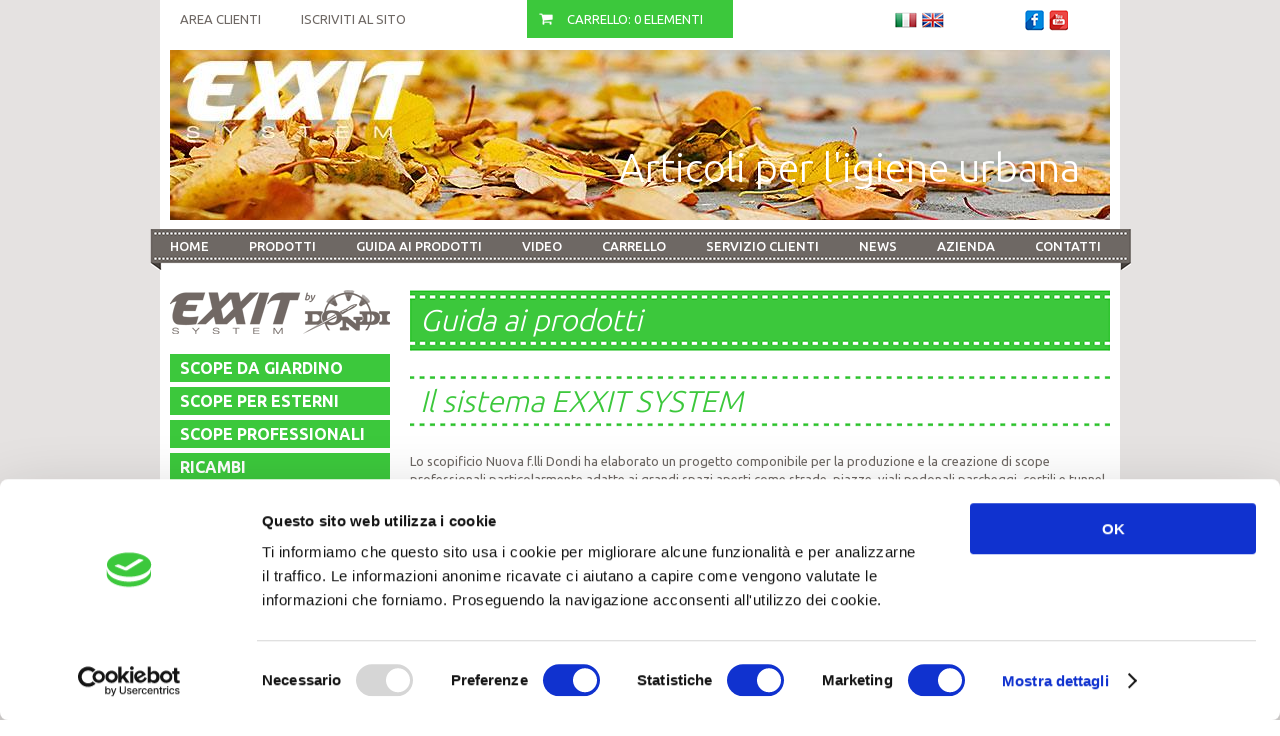

--- FILE ---
content_type: text/html; charset=UTF-8
request_url: https://www.exxit-system.com/tutorial
body_size: 8536
content:
                            <!DOCTYPE html PUBLIC "-//W3C//DTD XHTML 1.0 Transitional//EN" "http://www.w3.org/TR/xhtml1/DTD/xhtml1-transitional.dtd">
<html xmlns="http://www.w3.org/1999/xhtml">
<head>
<meta http-equiv="Content-Type" content="text/html; charset=utf-8" />
<title>Guida ai prodotti</title>
<meta name="Description" content="Il sistema EXXIT SYSTEM
Lo scopificio Nuova f.lli Dondi ha elaborato un progetto componibile per la produzione e la creazione di scope professionali particolarmente adatte ai grandi spazi aperti come strade, piazze, viali pedonali parcheggi, cortili" />
<meta name="Keywords" content=" " />
<link href='https://fonts.googleapis.com/css?family=Ubuntu:300,400,500,700' rel='stylesheet' type='text/css' />

<link rel="stylesheet" type="text/css" href="/temi/base/activepage.css" />
<link rel="stylesheet" type="text/css" href="/temi/base/style.css" />
<link rel="stylesheet" type="text/css" href="/temi/base/form.css" />
<link rel="stylesheet" type="text/css" href="/temi/base/catalogo.css" />
<link rel="stylesheet" type="text/css" href="/temi/base/news.css" />
<link rel="stylesheet" type="text/css" href="/temi/base/ecommerce.css" />
<link rel="stylesheet" type="text/css" href="/temi/base/community.css" />
<link rel="stylesheet" type="text/css" href="/temi/base/newsletter.css" />
<link rel="stylesheet" type="text/css" href="/temi/base/lazyload/lazy.css" />
<link rel="shortcut icon" href="/temi/base/imgcms/favicon.ico" type="image/x-icon" />

<link rel="stylesheet" type="text/css" href="/temi/base/Slides/slides.css" />
<link rel="stylesheet" type="text/css" media="screen" href="/temi/base/SuperFish/css/superfish.css" /> 
<link rel="stylesheet" href="/temi/base/prettyPhoto315/css/prettyPhoto.css" type="text/css" media="screen" />
<script src="https://ajax.googleapis.com/ajax/libs/jquery/1.7.1/jquery.min.js" type="text/javascript"></script>
<script src="/temi/base/prettyPhoto315/js/jquery.prettyPhoto.js" type="text/javascript" charset="utf-8"></script>
<script type="text/javascript" src="/temi/base/Slides/slides.min.jquery.js"></script>
<script type="text/javascript" src="/temi/base/SuperFish/js/hoverIntent.js"></script> 
<script type="text/javascript" src="/temi/base/SuperFish/js/superfish.js"></script>

<!-- lazyload -->
<script src="/temi/base/lazyload/jquery.unveil.js"></script>
<script type="text/javascript" src="/temi/base/apcore/base.js"></script>
<script type="text/javascript" src="/temi/base/apcore/catalogo.js"></script>
<script type="text/javascript" src="/temi/base/apcore/community.js"></script>
<script type="text/javascript" src="/temi/base/apcore/ecommerce.js"></script>
<script type="text/javascript" src="/temi/base/jquery-custom1.js"></script>
<!-- Cookiebot cookie solution -->
<script id="Cookiebot" src="https://consent.cookiebot.com/uc.js" data-cbid="40a26769-6b60-4fdc-b00b-916ddd365545" type="text/javascript" async></script><!-- iubenda cookie solution 
<style type="text/css"> #iubenda-cs-banner { bottom: 0px !important; left: 0px !important; position: fixed !important; width: 100% !important; z-index: 99999998 !important; background-color: black; } .iubenda-cs-content { display: block; margin: 0 auto; padding: 20px; width: auto; font-family: Helvetica,Arial,FreeSans,sans-serif; font-size: 14px; background: #3cc83c; color: #fff;} .iubenda-cs-rationale { max-width: 900px; position: relative; margin: 0 auto; } .iubenda-banner-content > p { font-family: Helvetica,Arial,FreeSans,sans-serif; line-height: 1.5; } .iubenda-cs-close-btn { margin:0; color: #fff; text-decoration: none; font-size: 14px; position: absolute; top: 0; right: 0; border: none; } .iubenda-cs-cookie-policy-lnk { text-decoration: underline; color: #fff; font-size: 14px; font-weight: 900; } </style> <script type="text/javascript"> var _iub = _iub || []; _iub.csConfiguration = {"banner":{"slideDown":false,"applyStyles":false,"textColor":"#ffffff","backgroundColor":"#00c011","innerHtmlCloseBtn":"ACCETTO"},"lang":"it","siteId":1215835,"consentOnScroll":false,"consentOnButton":false,"priorConsent":false,"cookiePolicyId":69901253}; </script><script type="text/javascript" src="//cdn.iubenda.com/cookie_solution/safemode/iubenda_cs.js" charset="UTF-8" async></script> -->
<!-- Google Analytics con IP Anonimizzato -->   
<script type="text/plain" data-cookieconsent="statistics">
  (function(i,s,o,g,r,a,m){i['GoogleAnalyticsObject']=r;i[r]=i[r]||function(){
  (i[r].q=i[r].q||[]).push(arguments)},i[r].l=1*new Date();a=s.createElement(o),
  m=s.getElementsByTagName(o)[0];a.async=1;a.src=g;m.parentNode.insertBefore(a,m)
  })(window,document,'script','https://www.google-analytics.com/analytics.js','ga');

  ga('create', 'UA-76472951-1', 'auto');
  ga('set', 'anonymizeIp', true);
  ga('send', 'pageview');

</script>

<!-- Google tag (gtag.js) -->
<script async src="https://www.googletagmanager.com/gtag/js?id=G-SLD0G631NR"></script>
<script>
  window.dataLayer = window.dataLayer || [];
  function gtag(){dataLayer.push(arguments);}
  gtag('js', new Date());

  gtag('config', 'G-SLD0G631NR');
</script>

</head>
<body>
<div id="WrapperContainer">

<div id="ContainerTestata">
    <div id="WrapperTestata">
        
        <div id="WrapperAmbiti">
            <ul class="sf-menu">
               <li><a href="/index" title="Home" id="HomePage">Home<span></span></a>
			
			</li>
			
			
			<li><a href="/prodotti" title="Come scegliere la scopa" id="Catalogo">Prodotti<span></span></a>
			
			</li>
			
			
			<li><a href="/tutorial" class="Act" title="Guida ai prodotti" id="tutorial">Guida ai prodotti<span></span></a>
			
				<ul>
				
							
							<li><a href="/frequently-asked-questions-scope-professionali" title="Frequently asked questions">FAQ</a>
							
							</li>
							
				</ul>
				
			</li>
			
			
			<li><a href="/video-tutorial" title="Video tutorial" id="video">Video<span></span></a>
			
				<ul>
				
							
							<li><a href="/sistema-exxit-system" title="Le scope professionali EXXIT SYSTEM">Le scope professionali</a>
							
							</li>
							
							
							<li><a href="/la-gamma-delle-scope-professionali" title="La gamma completa delle scope professionali">La gamma completa</a>
							
							</li>
							
							
							<li><a href="/come-montano-scope-professionali" title="Come si montano le scope professionali">Come si montano</a>
							
							</li>
							
							
							<li><a href="/come-usano-scope-professionali" title="Come si usano le scope professionali">Come si usano</a>
							
							</li>
							
							
							<li><a href="/scopa-giardino" title="Scope da giardino">Scope da giardino</a>
							
							</li>
							
				</ul>
				
			</li>
			
			
			<li><a href="/carrello" title="Carrello" id="Carrello">Carrello<span></span></a>
			
			</li>
			
			
			<li><a href="/servizio-clienti" title="Servizio Clienti" id="condizioni-vendita">Servizio Clienti<span></span></a>
			
				<ul>
				
							
							<li><a href="/area-clienti" title="Area clienti">Area Clienti</a>
							
							</li>
							
							
							<li><a href="/condizioni-generali-vendita" title="Condizioni generali di vendita">Condizioni di Vendita</a>
							
							</li>
							
							
							<li><a href="/modalita-pagamento" title="Modalità di pagamento">Modalità di pagamento</a>
							
							</li>
							
							
							<li><a href="/diritto-recesso" title="Diritto di recesso">Diritto di recesso</a>
							
							</li>
							
							
							<li><a href="/spese-spedizione" title="Spese di spedizione">Spese di spedizione</a>
							
							</li>
							
							
							<li><a href="/privacy" title="Privacy Policy">Privacy Policy</a>
							
							</li>
							
							
							<li><a href="/cookie-policy" title="Cookie Policy">Cookie Policy</a>
							
							</li>
							
				</ul>
				
			</li>
			
			
			<li><a href="/news" title="News" id="News">News<span></span></a>
			
			</li>
			
			
			<li><a href="/scopificio" title="Azienda" id="azienda">Azienda<span></span></a>
			
				<ul>
				
				</ul>
				
			</li>
			
			
			<li><a href="/contatti" title="Scrivici un messaggio" id="Contatti">Contatti<span></span></a>
			
				<ul>
				
							
							<li><a href="/dove-siamo-r62" title="Dove siamo">Dove Siamo</a>
							
							</li>
							
				</ul>
				
			</li>
            </ul>
        </div>
        
        <div id="WrapperAmbitiSecondari">
            <ul id="AmbitiSecondari">
                <li><a href="/index.cfm?page=Community" target="_self"  id="area-clienti">Area Clienti<span></span></a>
			
			</li>
			
			
			<li><a href="/index.cfm?page=Community&Azione=iscrizione" target="_self" title="Iscriviti al sito" id="iscriviti-sito">Iscriviti al sito<span></span></a>
			
			</li>
            </ul>
        </div>
        
        <div id="WrapperCommunityLoginBarra" data-msgobbligatorio=" Il campo @var1@ è obbligatorio." data-msgemail=" Il campo @var1@ deve essere una e-mail valida.">
            <div class="MAbstract"> Se sei già nostro cliente inserisci il tuo indirizzo e-mail e la password che hai usato per la registrazione.</div>
            
            <form action="/index.cfm?page=tutorial" method="post" name="riconoscimentobarra" id="riconoscimentobarra" >
                
                    <input type="hidden" name="pagFinale" id="pagFinale" value="">
                
                <div class="MForm" id="MEMail">
                    <label id="Lemail" data-etichetta=" E-mail"> E-mail</label>
                    <input type="text" class="MCampo" name="emailRic" id="emailRic" data-validazione="email" />
                </div>
                <div class="MForm" id="MPassword">
                    <label id="Lpassword" data-etichetta=" Password"> Password</label>
                    <input type="password" class="MCampo" name="pwdRic" id="pwdRic" data-validazione="obbligatorio" />
                </div>
                
                    <div class="MForm" id="MCookies">
                        <input type="checkbox" name="ConCookies" value="S" />&nbsp; Resta collegato
                    </div>
                
                <div class="MForm" id="MSubmit">
                    <input type="submit" class="MSubmit" name="btnRiconosci" id="btnRiconosci" value=" Accedi" />
                </div>
            </form>
			<div id="WrapperLoginBarraEsito" style="display: none;"></div>
			
				<div class="MIscriviti"><a href="/index.cfm?page=Community&Azione=iscrizione"> Registrati!</a></div>
			
			<div class="MRicorda"><a href="/index.cfm?page=Community&Azione=remember"> Password dimenticata?</a></div>			 	
		</div>
        <div id="Community-RicordaPwdBarra" style="display:none;" data-msgemail=" Il campo @var1@ deve essere una e-mail valida.">
            <div class="MAbstract"> Inserisci l'indirizzo e-mail che utilizzi per accedere all'area clienti e riceverai una e-mail con la tua Password.</div>
            <form action="/index.cfm?page=Community" method="post" name="ricordapassword" id="ricordapassword">
                <div class="MForm" id="MEMail">
                    <label data-etichetta=" E-mail"> E-mail</label>
                    <input type="text" class="MCampo" name="EmailRmbBarra" id="EmailRmbBarra" data-validazione="email" />
                </div>
                <div class="MForm" id="MSubmit">
                    <input type="submit" class="MSubmit" name="btnRemember" id="btnRemember" value=" Invia password" />
                </div>
            </form>
            <div id="RicordaPwdBarraEsito" style="display:none;"></div>
        </div>
        
        <div id="Lingue">
            <ul>
                <li>
			
				<a href="/index" hreflang="IT" title="Italiano" class="IT  Act">
					Italiano 
				</a>
			
		</li>
	
		<li>
			
				<a href="/home" hreflang="EN" title="Inglese" class="EN ">
					Inglese 
				</a>
			
		</li>
            </ul>
        </div>
        
         <div id="Social">
            <ul>
                <li><a href="https://www.facebook.com/exxit.system/"  target="_blank" class="Facebook">Facebook</a></li>
                <li><a href="http://www.youtube.com/user/NuovaFratelliDondi"  target="_blank" class="Youtube">Youtube</a></li>
            </ul>
        </div>
        
        <a href="http://exxit-system.com/carrello"><div id="Carrello-WrapperBarra">
  
      <div class="MCarrelloVuoto"> Carrello: 0 elementi</div>
  
</div></a>
        
        <div id="SlidesWrapper">
            <div id="slides">
                <div class="slides_container">
                    <div class="MElemento">		
			<div class="OmbraAlta"></div>				
			
				<div class="MBloccoImg">
					
						<img src=" /upld/focus/big/exxit-system-ramazza.jpg" alt="" width="940" height="170" />
													
				</div>
			
				<div class="MContenutoWrapper">
					
						<div class="MTitolo"><a href="http://exxit-system.com/index" target="_self">Home Slider 09</a></div>
					
					<div class="MContenuto">Articoli per l'igiene urbana</div>
						
							<div class="MLinkEsterno">
							
								<a href="http://exxit-system.com/index" target="_self"></a>
							
							</div>
						
					</div>
 					     
            <div class="OmbraBassa"></div>		    
			<div class="ClearFix"></div>
		</div>
                </div>
            </div>
        </div>
        
    </div>
</div>





































<div id="ContainerPagina">
<div id="Wrapper2Colonne">
    <div id="WrapperContenuto">
        <div id="Contenuto">
            <h1>Guida ai prodotti</h1>
            <h2>Il sistema EXXIT SYSTEM</h2>
Lo scopificio Nuova f.lli Dondi ha elaborato un progetto componibile per la produzione e la creazione di scope professionali particolarmente adatte ai grandi spazi aperti come strade, piazze, viali pedonali parcheggi, cortili e tunnel condominiali. Sono efficacemente impiegabili anche negli spazi comuni e nelle competenze di strutture a carattere sociale e in ambito industriale come capannoni, campeggi, pompe di benzina ecc...<br /><br />Il sistema ad incastro tra il manico e l'attacco (sia fisso che regolabile) ed il sistema di fissaggio a baionetta della soletta della scopa, sono stati brevettati per garantire al cliente un prodotto di alta qualit&agrave; frutto di ingenti investimenti in ricerca ed ergonomia.<br /><br />
<h2>Componibile e intercambiabile</h2>
Le scope professionali dello scopificio Nuova f.lli Dondi sono componibili ed &egrave; possibile creare una grande variet&agrave; di modelli combinando tra loro i manici, gli attacchi e le basi spazzanti.<br />L'azienda Nuova f.lli Dondi ha creato questo portale b2b per favorire la commercializzazione dei propri prodotti. Abbiamo scelto le combinazioni migliori che rispettano pesi ed equilibri adatti agli usi pi&ugrave; diversi, pur rimanendo comode e pratiche da usare. Nulla vieta al cliente di realizzare la propria scopa professionale.<br /><br />Il vantaggio dell'attacco universale e della slitta a baionetta per la base spazzante fanno si che, una volta consumate le setole della base spazzante, sia possibile ordinare solamente il ricambio usurato e sostituirlo per avere una scopa completamente nuova. Potete far crescere il vostro "arsenale" nel tempo aggiungendo altri articoli e combinandoli assieme.<br /><br />
<h2>La ricerca dei materiali</h2>
<p>Sappiamo cosa serve sulla strada, un articolo senza compromessi che possa durare nel tempo e che mantenga inalterate le sue caratteristiche dopo molti turni di lavoro. La nostra esperienza &egrave; cresciuta a contatto con chi utilizza questo genere di articolo ogni giorno per lavoro. I nostri prodotti sono il risultato di un perfezionamento di alcuni anni di ricerca che ci ha portato a stabilire le forme ottimali ed i materiali con le prestazioni migliori.<br />Prodotti robusti per spostare mucchi di foglie bagnate o aghi di pino intrecciati, cumuli di sabbia, ghiaia e sassi.<br />Prodotti precisi per pulire accuratamente sotto auto, macchinari, mobili e altri ostacoli, capaci di spolverare con cura a patto di montare le dovute setole.<br />Le nostre scope professionali oggi sono disponibili al pubblico perch&egrave; molti stanno cercando attrezzi che funzionano, piuttosto che fare fatica inutilmente.<br /><br />Il reparto di produzione delle nostre scope professionali utilizza i migliori materiali sul mercato per far si che ogni prodotto resista agli sbalzi termici e funzioni sia con il gelo dell'inverno che con il sole estivo. Un materiale di prima qualit&agrave; costa molto pi&ugrave; di un materiale scadente, ma nel medio e lungo periodo il costo rientra perch&egrave; una scopa della Nuova f.lli Dondi &egrave; fatta per dimenticare qualunque articolo simile in commercio oggi.<br /><br /></p>
<h2>Ergonomia e praticit&agrave;</h2>
Le scope prodotte dalla Nuova f.lli Dondi e tutti i prodotti di raccolta rifiuti sono di tipo professionale. Sono studiati per chi deve usarli diverse ore ogni giorno per lavoro. Dal pi&ugrave; leggero al pi&ugrave; robusto, tutti i nostri articoli per la raccolta dei rifiuti derivano da studi per migliorare l'ergonomia e la praticit&ograve; d'uso. CI sono persone che utilizzano questi articoli per ore, riteniamo che debbano avere strumenti comodi da usare e che comportino il minimo sforzo possibile. Nei nostri video illustriamo come utilizare e conservare al meglio le scope professionali in modo da preservare ci&ograve; che si &egrave; speso per l'acquisto.<br /><br />
<h3>Inizia anche tu ad usare gli articoli di Nuova F.lli Dondi!</h3>
        </div>
    </div>
    
    <div id="Menu">
            <div id="ExxitLogo">
              <a href="http://exxit-system.com"><img src="/temi/base/img/dondi-grey-220.png" width="220" height="44"  alt="Dondi EXXIT System" /></a>    
          </div>
          <ul class="ULMenu">
              <li><a href="/prodotti/scope-da-giardino" title="Scope da giardino" >Scope da giardino</a>	
		
		
		</li>
	
		<li><a href="/prodotti/scope-per-esterni" title="Scope per esterni" >Scope per esterni</a>	
		
		
		</li>
	
		<li><a href="/prodotti/scope-professionali" title="Scope professionali" >Scope professionali</a>	
		
		
		</li>
	
		<li><a href="/prodotti/ricambi" title="Ricambi" >Ricambi</a>	
		
		
		</li>
          </ul>
          <!--[catalogoricerca]-->
          <div id="TFocusBarra">
            <div class="MElemento">						
			
				<div class="MTitolo">
					<a href="https://www.dondi-spazzole.it/wp-content/uploads/2022/01/EXXIT-SYSTEM-2022-International.pdf" target="_blank">Scarica il catalogo completo</a>
					
				</div>
			
					<div class="MBloccoImg">						
					<a href="https://www.dondi-spazzole.it/wp-content/uploads/2022/01/EXXIT-SYSTEM-2022-International.pdf" target="_blank"><img src=" /upld/focus/small/EXXIT-SYSTEM-CATALOG-2022.png" alt="" width="220" height="325" /></a>							
					
					</div>						
				
			<div class="ClearFix"></div>
		</div>					
	
		<div class="MElemento">						
			
				<div class="MTitolo">
					<a href="/frequently-asked-questions-scope-professionali" target="_self">Sei curioso?</a>
					
				</div>
			
					<div class="MBloccoImg">						
					<a href="/frequently-asked-questions-scope-professionali" target="_self"><img src=" /upld/focus/small/banner-faq-ita-220.png" alt="" width="220" height="95" /></a>							
					
					</div>						
				
			<div class="ClearFix"></div>
		</div>					
	
		<div class="MElemento last">						
			
				<div class="MTitolo">
					<a href="/tutorial" target="_self">Come scegliere</a>
					
				</div>
			
					<div class="MBloccoImg">						
					<a href="/tutorial" target="_self"><img src=" /upld/focus/small/tutorial-scegliere-220.png" alt="" width="220" height="201" /></a>							
					
					</div>						
				
			<div class="ClearFix"></div>
		</div>					
	
		<div class="MElemento">						
			
				<div class="MTitolo">
					<a href="/spese-spedizione" target="_self">Spedizione Gratuita</a>
					
				</div>
			
					<div class="MBloccoImg">						
					<a href="/spese-spedizione" target="_self"><img src=" /upld/focus/small/spedizione-gratuita-perora.png" alt="" width="220" height="114" /></a>							
					
					</div>						
				
			<div class="ClearFix"></div>
		</div>
        </div><div class="ClearFix"></div>
    </div><div class="ClearFix"></div>  <!-- chiude Menu -->
</div><div class="ClearFix"></div>
</div>





      <div id="ContainerSopraPiedePagina">
  <div id="WrapperSopraPiedePagina">
        <div id="FocusPiede1">
            <div class="MElemento">						
			
					<div class="MBloccoImg">						
					<a href="http://exxit-system.com" target="_self"><img src=" /upld/focus/small/dondi-white-220.png" alt="" width="220" height="44" /></a>							
					
					</div>						
				
				<div class="MTitolo">
					<a href="http://exxit-system.com" target="_self">EXXIT System</a>
					
				</div>
			
				<div class="MContenuto">La Nuova F.lli Dondi ha progettato una linea di articoli per l'igiene urbana e per il verde pubblico.<br />Le scope professionali sono adatte ai grandi spazi aperti come strade, piazze, viali pedonali e parcheggi, ma anche nei giardini, cortili e in ampi spazi interni come capannoni, officine e garages.</div>
			
			<div class="ClearFix"></div>
		</div>
        </div>
        
        <div id="FocusPiede2">
            <div class="MElemento">						
			
				<div class="MTitolo">
					Tipi di pagamento 
				</div>
			
				<div class="MContenuto"><img src="https://www.paypalobjects.com/webstatic/en_US/i/buttons/pp-acceptance-medium.png" alt="PayPal Acceptance" /> <br /><br /><a href="/modalita-pagamento"><img src="/upld/repository/Image/big/credit-card.png" alt="carte di credito valide per acquistare" width="172" /></a><br /><br />
<h2><span style="color: #ffffff;"><a href="/modalita-pagamento"><span style="color: #ffffff;">Bonifico bancario</span></a></span></h2></div>
			
			<div class="ClearFix"></div>
		</div>
        </div>
        
        <div id="FocusPiede3">
            <div class="MElemento">						
			
				<div class="MTitolo">
					Servizio clienti 
				</div>
			
				<div class="MContenuto"><ul>
<li>
<h4><span style="color: #ffffff;"><a title="Accesso all'area clienti" href="/area-clienti"><span style="color: #ffffff;">Il tuo account</span></a></span></h4>
</li>
<li>
<h4><span style="color: #ffffff;"><a href="/carrello"><span style="color: #ffffff;">Il tuo carrello</span></a></span></h4>
</li>
<li>
<h4><span style="color: #ffffff;"><a href="/servizio-clienti"><span style="color: #ffffff;">Guida all'acquisto</span></a></span></h4>
</li>
<li>
<h4><span style="color: #ffffff;"><a href="/condizioni-generali-vendita"><span style="color: #ffffff;">Condizioni di vendita</span></a></span></h4>
</li>
<li>
<h4><span style="color: #ffffff;"><a href="/spese-spedizione"><span style="color: #ffffff;">Spedizioni</span></a></span></h4>
</li>
<li>
<h4><span style="color: #ffffff;"><a href="/diritto-recesso"><span style="color: #ffffff;">Diritto di recesso</span></a></span></h4>
</li>
<li>
<h4><span style="color: #ffffff;"><a href="/frequently-asked-questions-scope-professionali"><span style="color: #ffffff;">FAQ</span></a></span></h4>
</li>
<li>
<h4><span style="color: #ffffff;"><a href="/cookie-policy"><span style="color: #ffffff;">Cookie Policy</span></a></span></h4>
</li>
</ul>
<br /> <a href="https://www.iubenda.com/privacy-policy/69901253" class="iubenda-white no-brand iubenda-embed " title="Privacy Policy">Privacy Policy</a>
<script type="text/javascript">// <![CDATA[
(function (w,d) {var loader = function () {var s = d.createElement("script"), tag = d.getElementsByTagName("script")[0]; s.src="https://cdn.iubenda.com/iubenda.js"; tag.parentNode.insertBefore(s,tag);}; if(w.addEventListener){w.addEventListener("load", loader, false);}else if(w.attachEvent){w.attachEvent("onload", loader);}else{w.onload = loader;}})(window, document);
// ]]></script></div>
			
			<div class="ClearFix"></div>
		</div>
        </div>
        
        <div id="FocusPiede4">
            <div class="MElemento">						
			
				<div class="MTitolo">
					Dove siamo 
				</div>
			
				<div class="MContenuto">Nuova F.lli DONDI s.r.l.<br />Via Ragazzi del 99, n&deg;1<br />41043 Casinalbo (MO) - Italy<br />tel. +39.059.550.750<br />fax +39.059.551.441<br /><a href="mailto:info@dondi-spazzole.it">info@dondi-spazzole.it</a></div>
			
			<div class="ClearFix"></div>
		</div>
        </div><div class="ClearFix"></div>
  </div>
</div>

<div id="ContainerPiedePagina">
  <div id="WrapperPiedePagina">
    <strong>EXXIT SYSTEM</strong> by Nuova F.lli DONDI - Tutti i diritti riservati 2014 - P.I. - Produzione e vendita di prodotti italiani - progetto: <a href="http://www.metamonline.com" alt="siti web imola e web marketing" target="_blank" title="Agenzia di comunicazione web marketing per siti web imola bologna">Metamorfosi</a> - piattaforma: <a href="http://www.e-mind.it" target="_blank">e-mind</a>
  </div>
</div>

</div>

<div id="TraduzioniJquery" style="display: none;">
    <div id="JTitoloDescrizioneProdotto">Descrizione prodotto</div>
    <div id="JPrezzoVendita">€/cad.</div>
    <div id="JTitoloRiepilogo">Riepilogo</div>
    <div id="JNonDisponibile">Prodotto non disponibile</div>
    
    <div class="JLblCookiePolicy">Questo sito utilizza cookie tecnici, analytics e di profilazione, anche di terze parti, che ci aiutano ad erogare un servizio di qualità. Per saperne di più o negare il consenso a tutti o alcuni cookie premi sul pulsante "Ulteriori Informazioni". Proseguendo nella navigazione o scrollando la pagina, accetti la nostra cookie policy.</div>
    <div class="JLblMoreInfo">Ulteriori informazioni</div>
    <div class="JLblLink">/cookie-policy</div>
    <div class="JLblOk">Ok</div>
</div>
<div id="JCatalogoMenu" style="display: none">
    <ul>
        <li><a href="/prodotti/scope-da-giardino" title="Scope da giardino" >Scope da giardino</a>	
		
		
		</li>
	
		<li><a href="/prodotti/scope-per-esterni" title="Scope per esterni" >Scope per esterni</a>	
		
		
		</li>
	
		<li><a href="/prodotti/scope-professionali" title="Scope professionali" >Scope professionali</a>	
		
		
		</li>
	
		<li><a href="/prodotti/ricambi" title="Ricambi" >Ricambi</a>	
		
		
		</li>
    </ul>
</div>

<script  type="text/javascript"> 
    $(document).ready(function() { 
        $('ul.sf-menu').superfish({ 
            delay:       500,                            // one second delay on mouseout 
            animation:   {opacity:'show',height:'show'},  // fade-in and slide-down animation 
            speed:       'slow',                          // faster animation speed 
            autoArrows:  true,                           // disable generation of arrow mark-up 
            dropShadows: true                            // disable drop shadows 
        }); 
    }); 
</script>

<script type="text/javascript" charset="utf-8">
$(function(){
  $("#slides").slides({
      effect: 'fade',
     crossfade: true,
     play: 10000,
     pause: 10000,
     generatePagination: false,
     generateNextPrev: false,
     preload: true,
     preloadImage: '/temi/base/Slides/img/loading.gif'
  });
});
</script>

<script type="text/javascript" charset="utf-8">
    $(document).ready(function(){
        $("a[rel^='prettyPhoto']").prettyPhoto({
            animation_speed: 'fast', /* fast/slow/normal */
            slideshow: false, /* false OR interval time in ms */
            autoplay_slideshow: false, /* true/false */
            opacity: 0.80, /* Value between 0 and 1 */
            show_title: true, /* true/false */
            allow_resize: true, /* Resize the photos bigger than viewport. true/false */
            default_width: 500,
            default_height: 344,
            counter_separator_label: '/', /* The separator for the gallery counter 1 "of" 2 */
            theme: 'facebook', /* light_rounded / dark_rounded / light_square / dark_square / facebook */
            hideflash: false, /* Hides all the flash object on a page, set to TRUE if flash appears over prettyPhoto */
            wmode: 'opaque', /* Set the flash wmode attribute */
            autoplay: true, /* Automatically start videos: True/False */
            modal: false, /* If set to true, only the close button will close the window */
            overlay_gallery: false, /* If set to true, a gallery will overlay the fullscreen image on mouse over */
            social_tools: false,
            keyboard_shortcuts: true /* Set to false if you open forms inside prettyPhoto */
        });
    });
</script>

<!-- lazyload -->
<script type="text/javascript" language="javascript" charset="utf-8">
    $(document).ready(function(){
        $("img.lazy").unveil(0, function() {
            $(this).load(function() {
                this.style.opacity = 1;
            });
        });
    });
</script>

<!-- COOKIECHOICES 
<script type="text/javascript" src="/temi/base/cookiechoices/cookiechoices.js"></script>
<script type="text/javascript" language="javascript">
  document.addEventListener('DOMContentLoaded', function(event) {
    var CookiePolicy = $('#TraduzioniJquery .JLblCookiePolicy').html();
    var MoreInfo = $('#TraduzioniJquery .JLblMoreInfo').html();
    var Link = $('#TraduzioniJquery .JLblLink').html();
    var Ok = $('#TraduzioniJquery .JLblOk').html();
    cookieChoices.showCookieConsentBar(CookiePolicy,
      Ok, MoreInfo, Link);
  });
</script>-->

</body>
</html>









--- FILE ---
content_type: text/css
request_url: https://www.exxit-system.com/temi/base/activepage.css
body_size: 770
content:
/* --- Reset CSS --- */
 
* {
    margin: 0px;
    padding: 0px;
    background-color: transparent;
}

H1, H2, H3, H4, H5, H6, PRE, CODE, ADDRESS, BLOCKQUOTE {
    font-size: 100%;
    font-weight: normal;
    font-style: normal;
}

A {
	outline: none;
}

A IMG {
	border: 0px;
}

HR {
	display: none;
}

/* --- fine Reset CSS --- */

/* --- Propriet� generali di WrapperContainer --- */

#WrapperContainer {
	
}

/* --- fine propriet� generali di WrapperContainer --- */

/* --- Propriet� generali della Testata --- */

#WrapperTestata {
	position: relative;
    width: auto;	
	background-repeat: no-repeat;

}

H2#Logo {
	display: block;
	position: absolute;
}

H2#Logo A {
	display: block;
	background-repeat: no-repeat;
}

#Testata {
	position: absolute;
}

UL#Ambiti {
	
}

#Ambiti LI {
	display: inline;
	list-style-type: none;
}

#Ambiti A {
	float: left;
}

/* --- fine propriet� generali della Testata --- */

/* --- Propriet� generali layout 1 colonna --- */

#Wrapper1Colonna {  
	width: 100%;                                         
    min-height: 350px;
    height: auto !important;
    height: 350px;
}

/* --- fine propriet� generali layout 1 colonna --- */


/* --- Propriet� generali layout 2 colonne --- */

#Wrapper2Colonne { 
	width: 100%;                                          
    min-height: 350px;
    height: auto !important;
    height: 350px;
}

/* --- fine propriet� generali layout 2 colonne --- */


/* --- Propriet� generali layout 3 colonne --- */

#Wrapper3Colonne {                                             
    min-height: 350px;
    height: auto !important;
    height: 350px;
}

#Wrapper3Colonne #WrapperContenuto {
   width: 100%;
   float: left;
}

/* --- fine propriet� generali layout 3 colonne --- */

/* --- Propriet� generali di UL su Menu ed Extra --- */

.ULMenu LI, .ULExtra LI {
	display: inline;
	list-style-type: none;
}

.ULMenu LI A, .ULExtra LI A  {
	display: block;
}

.ULMenu UL LI A, .ULExtra UL LI A  {
	padding-left: 10px;
}	

/* --- fine propriet� generali di UL su Menu ed Extra --- */

/* --- Propriet� generali del Piede pagina --- */

#PiedePagina {
    clear: both;     
    width: auto;  
    background-repeat: no-repeat;
    position: relative;
}

#PiedePagina ADDRESS {
   display: block;
   position: absolute;
}

/* --- fine propriet� generali del Piede pagina --- */



/* --- Classi Tecniche usate da ActivePage, *non* cancellare --- */


.ClearFix {
   	content: ".";
	display: block;
	height: 0;
	clear: both;
	visibility: hidden;
}

/* --- fine Classi Tecniche usate da ActivePage, *non* cancellare --- */





--- FILE ---
content_type: text/css
request_url: https://www.exxit-system.com/temi/base/style.css
body_size: 2236
content:
        /* Definisce propriet� locali globali del sito */

BODY {
    background-color: #ffffff;
    color: #6e6864;
    font-family: 'Ubuntu', Verdana, Geneva, sans-serif; 
    font-size: 13px;
    line-height: 1.4em;
}

A {
    color: #6e6864;
    text-decoration: underline;
}

A:hover {
    text-decoration: none;
}


/* --- Propriet� locali di WrapperContainer --- */

#WrapperContainer {
}

/* --- fine propriet� locali di WrapperContainer --- */

/* --- Propriet� locali della Testata --- */

#ContainerTestata {
    height: 270px;
    width: 100%;
    background-color: #e5e2e1;
}

#WrapperTestata {
    position: relative;
    height: 270px;
    width: 960px;
    margin-left: auto;
    margin-right: auto;
    background-color: #ffffff;
}

#WrapperAmbiti {
    position: absolute;
    bottom: 0px;
    left: -10px;
    height: 41px;
    width: 981px;
    background-image: url(img/b-wrapperambiti.png);
    background-repeat: no-repeat;
}

UL#Ambiti {
    width: 940px;
    height: 34px;
    margin-left: auto;
    margin-right: auto;
}

#Ambiti li {
   list-style-type: none;
   display: inline;
}

#Ambiti a {
    font-size: 14px;
    float: left;
    line-height: 35px;
    text-decoration: none;
    font-weight: 700;
    color: #ffffff;
    padding-left: 10px;
    padding-right: 10px;
    margin-right: 20px;
    text-transform: uppercase;
}

#Ambiti A:hover, #Ambiti A.Act, #Ambiti A.Act:hover {
    
}

#WrapperAmbitiSecondari {
    position: absolute;
    top: 10px;
    left: 10px;
}

#WrapperAmbitiSecondari #AmbitiSecondari li {
    display: inline;
    list-style-type: none;
}

#WrapperAmbitiSecondari #AmbitiSecondari li a {
    float: left;
    display: block;
    text-decoration: none;
    color: #6e6864;
    padding-left: 10px;
    padding-right: 10px;
    margin-right: 20px;
    text-transform: uppercase;
}

#Lingue {
    position: absolute;
    width: 100px;
    height: 16px;
    top: 12px;
    left: 730px;
}

#Lingue span {
    display: inline-block;
    float: left;
    font-size: 11px;
    line-height: 16px;
}

#Lingue ul {
    float: left;    
}

#Lingue li {
    display: inline;
    list-style-type: none;
}

#Lingue li a {
    display: block;
    float: left;
    width: 22px;
    height: 16px;
    margin-left: 5px;
    text-indent: -9999px;
    background-repeat: no-repeat;
}

#Lingue li a.IT {
    background-image: url(img/it.png);    
}

#Lingue li a.EN {
    background-image: url(img/en.png);    
}

#Social {
    position: absolute;
    width: 95px;
    height: 21px;
    top: 10px;
    right: 5px;    
}

#Social span {
    display: inline-block;
    float: left;
    font-size: 11px;
    line-height: 21px;
}

#Social ul {
    float: left;    
}

#Social li {
    display: inline;
    list-style-type: none;
}

#Social li a {
    display: block;
    float: left;
    width: 19px;
    height: 21px;
    margin-left: 5px;
    text-indent: -9999px;
    background-repeat: no-repeat;
}

#Social li a.Facebook {
    background-image: url(img/facebook.png);
}

#Social li a.Youtube {
    background-image: url(img/youtube.png);    
}



/* --- fine proprieta locali della Testata --- */

#ContainerPagina {
    width: 100%;
    background-color: #e5e2e1;
}

/* --- Proprieta locali layout 1 colonna --- */

#Wrapper1Colonna {
    width: 960px;
    margin-left: auto;
    margin-right: auto;
    background-color: #ffffff;
    padding-top: 20px;
    padding-bottom: 20px;
}

#Wrapper1Colonna #Contenuto {
    width: 940px;
    margin-left: auto;
    margin-right: auto;
}

/* --- fine propriet� locali layout 3 colonne --- */

/* --- Propriet� locali layout 2 colonne --- */

#Wrapper2Colonne {
    width: 960px;
    margin-left: auto;
    margin-right: auto;
    background-color: #ffffff;
    padding-top: 20px;
    padding-bottom: 20px;
}

#Wrapper2Colonne #Contenuto {
    float: right;
    width: 700px;
    margin-right: 10px;
}

#Wrapper2Colonne #Menu {
    float: left;
    width: 220px;
    margin-left: 10px;
}

/* --- fine propriet� locali layout 2 colonne --- */


/* --- Propriet� locali layout 3 colonne --- */

#Wrapper3Colonne {
    width: 960px;
    margin-left: auto;
    margin-right: auto;
    background-color: #ffffff;
    padding-top: 20px;
    padding-bottom: 20px;
}

#Wrapper3Colonne #Contenuto {
    width: 460px;
    margin-left: 250px;
}

#Wrapper3Colonne #Menu {
    float: left;
    width: 220px; 
    margin-left: -950px;
}

#Wrapper3Colonne #Extra {
    float: left; 
    width: 220px;
    margin-left: -230px;
}

/* --- fine propriet� locali layout 3 colonne --- */


/* --- Propriet� locali di UL su Menu ed Extra --- */

#ExxitLogo {
    margin-bottom: 20px;    
}

.ULMenu {
    margin-bottom: 20px;
}

.ULMenu > li {
    display: inline;
}

.ULMenu > li > a {
    display: block;
    text-decoration: none;
    color: #ffffff;
    padding-left: 10px;
    padding-right: 10px;
    padding-top: 5px;
    padding-bottom: 5px;
    background: #ffffff;
    background-color: #3cc83c;
    margin-bottom: 5px;
    font-size: 16px;
    font-weight: 700;
    text-transform: uppercase;
} 


.ULMenu > LI  > A:hover, .ULMenu > LI  > A.Act  {
    
}


/* Secondo livello */

.ULMenu > li > ul  {
    padding-top: 5px;
    padding-bottom: 5px;
} 

.ULMenu > li > ul > li > a {
    font-size: 14px;
    padding-left: 30px;
    text-decoration: none;
    color: #6e6864;
    margin-bottom: 5px;
} 

.ULMenu > li > ul > li > a:hover, .ULMenu > li > ul > li > a.Act {

}

#TFocusBarra {
	width: 220px;
}

#TFocusBarra .MElemento {
	width: 220px;
	margin-bottom: 5px;
}

#TFocusBarra .MElemento .MTitolo {
	display: none;
}

/*-----fine secondo livello-----*/

/* --- fine propriet� locali di UL su Menu ed Extra --- */

/* --- Propriet� locali del Piede pagina --- */


#ContainerSopraPiedePagina {
    height: 290px;
    width: 100%;
    background: #494441;
}

#WrapperSopraPiedePagina {
    height: 290px;
    width: 960px;
    margin-left: auto;
    margin-right: auto;
}

#WrapperSopraPiedePagina #FocusPiede1,
#WrapperSopraPiedePagina #FocusPiede2,
#WrapperSopraPiedePagina #FocusPiede3,
#WrapperSopraPiedePagina #FocusPiede4 {
    width: 220px;
    height: 250px;
    float: left;
    margin-top: 20px;
    margin-right: 10px;
    margin-left: 10px;
    font-size: 14px;
    color: #ffffff;
    font-style: italic;
}

#WrapperSopraPiedePagina #FocusPiede1 .MElemento .MTitolo,
#WrapperSopraPiedePagina #FocusPiede2 .MElemento .MTitolo,
#WrapperSopraPiedePagina #FocusPiede3 .MElemento .MTitolo,
#WrapperSopraPiedePagina #FocusPiede4 .MElemento .MTitolo {
    color: #ffffff;
    font-size: 18px;
    text-transform: uppercase;
    font-weight: 600;
    margin-bottom: 25px;
}

#WrapperSopraPiedePagina #FocusPiede1 {
    margin-bottom: 25px;
    font-style: normal;
    font-weight: 300;
}

#WrapperSopraPiedePagina #FocusPiede1 .MBloccoImg {
    margin-bottom: 25px;
}

#WrapperSopraPiedePagina #FocusPiede1 .MElemento .MTitolo {
    display: none;
}

#WrapperSopraPiedePagina #FocusPiede2 .MElemento {
    font-size: 14px;
    font-weight: 300;
}

#WrapperSopraPiedePagina #FocusPiede3 .MElemento {
    font-size: 14px;
    font-weight: 300;
}

#WrapperSopraPiedePagina #FocusPiede3 .MElemento ul {
    list-style-type: none;
}

#WrapperSopraPiedePagina #FocusPiede4  .MElemento {
    background-image: url(img/pins-dove-siamo.png);
    background-repeat: no-repeat;
    font-size: 14px;
    font-weight: 300;
}

#WrapperSopraPiedePagina #FocusPiede4  .MElemento .MTitolo {
    padding-left: 30px;
}

#WrapperSopraPiedePagina #FocusPiede4  .MElemento a {
    text-decoration: none;
    color: #ffffff;
}

#ContainerPiedePagina {
    width: 100%;
    height: 30px;
    background: #ffffff;
}

#WrapperPiedePagina {
    width: 960px;
    height: 30px;
    font-size: 12px;
    margin-left: auto;
    margin-right: auto;
    margin-top: 10px;
}

/*----- Cookie Policy -----*/

#cookieChoiceInfo {
	color: #ffffff;
}

#cookieChoiceInfo span {
	display: block;
	width: 960px;
	margin-right: auto;
	margin-left: auto;
}

#cookieChoiceInfo a {
	display: inline-block;
	text-decoration: none;
	padding: 0.625em; /* 10px / 16 = 0.625em*/
	margin-top: 0.625em; /* 10px / 16 = 0.625em*/
	background-color: #000000;
	color: #ffffff;
   -webkit-border-radius: 5px;
   -moz-border-radius: 5px;
	border-radius: 5px;
}

#cookieChoiceInfo a#cookieChoiceDismiss {
	background-color: red;
}

#CookiePolicy {
	text-align: left;
}

#CookiePolicy .TTitoloPagina {
	font-size: 24px;
	line-height: 26px;
	margin-bottom: 10px;
	font-weight: bold;
	color: #3cc83c;
	text-transform: uppercase;
}

#CookiePolicy .TTitoloParagrafo {
	text-transform: uppercase;
	font-size: 18px;
	line-height: 20px;
	color: #3cc83c;
	margin-top: 8px;
	margin-bottom: 8px;
}

#CookiePolicy ul li,
#CookiePolicy ol li {
	list-style-position: inside;
}

#CookiePolicy #TTabellaCookiePolicy ul li {
	padding-top: 2px;
	padding-bottom: 2px;
}

#CookiePolicy #TTabellaCookiePolicy th {
	text-align: center;
	background-color: #3cc83c;
	color: #ffffff;
	padding: 8px;
}

#CookiePolicy #TTabellaCookiePolicy td {
	border-bottom: 1px solid #3cc83c;
	padding: 8px;	
}

#CookiePolicy #TTabellaCookiePolicy td.TPrimaColonna,
#CookiePolicy #TTabellaCookiePolicy td.TSecondaColonna {
	text-align: center;
}

/*----- Fine Cookie Policy -----*/

/* --- Propriet� locali del Piede pagina --- */



/* -------------------- Classi specifiche layout sito -------------------- */

#Contenuto H1 {
    font-size: 30px;
    font-weight: 300;
    background-image: url(img/b-h1.gif);
    background-repeat: no-repeat;
    height: 61px;
    line-height: 61px;
    color: #ffffff;
    padding-right: 10px;
    padding-left: 10px;
    font-style: italic;
	margin-bottom: 20px;
}

#Contenuto H2 {
    font-size: 30px;
    font-weight: 300;
    background-image: url(img/b-h2.gif);
    background-repeat: no-repeat;
    height: 61px;
    line-height: 61px;
    color: #3cc83c;
    padding-right: 10px;
    padding-left: 10px;
    font-style: italic;
    margin-bottom: 20px;
}

#Contenuto H3 {
    font-size: 16px;
    margin-bottom: 10px;
}

#Contenuto H4 {
    font-size: 17px;
    padding-bottom: 5px;
    border-bottom: 1px solid #e5e2e1;
    margin-bottom: 5px;
    font-weight: 500;
}

#Contenuto li {
	margin-left: 15px;	
}

#TFocusHome1 {
    background-color: #d8f4d8;
    width: 340px;
    height: 114px;
    float: left;
    margin-bottom: 20px;
}

#TFocusHome1 .MElemento {
    padding: 5px;
}

#TFocusHome1 .MElemento .MTitolo {
    color: #3c8c3c;
    font-size: 22px;
    font-weight: 700;
    text-transform: uppercase;
}

#TFocusHome1 .MElemento .MTitolo a {
    color: #3c8c3c;
    text-decoration: none;
}

#TFocusHome1 .MElemento .MBloccoImg {
    width: 70px;
    height: 65px;
    margin-right: 10px;
    margin-top: 10px;
    float: left;
}

#TFocusHome1 .MElemento .MContenuto {
    font-style: italic;
    height: 60px;
    overflow: hidden;
    font-size: 16px;
    margin-top: 10px;
}

#TFocusHome2 {
    background-color: #d8f4d8;
    width: 340px;
    height: 114px;
    float: right;
    margin-bottom: 20px;
}

#TFocusHome2 .MElemento {
    padding: 5px;
}

#TFocusHome2 .MElemento .MTitolo {
    color: #3c8c3c;
    font-size: 22px;
    font-weight: 700;
    text-transform: uppercase;
}

#TFocusHome2 .MElemento .MTitolo a {
    color: #3c8c3c;
    text-decoration: none;
}

#TFocusHome2 .MElemento .MBloccoImg {
    width: 70px;
    height: 65px;
    margin-right: 10px;
    margin-top: 10px;
    float: left;
}

#TFocusHome2 .MElemento .MContenuto {
    font-style: italic;
    height: 60px;
    overflow: hidden;
    font-size: 16px;
    margin-top: 10px;
}

#TFocusHome3 {
    border: 1px solid #3cc83c;
    width: 700px;
    margin-bottom: 20px;
}

#TFocusHome3 .MElemento {
    padding: 10px;
}

#TFocusHome3 .MElemento #TBloccoDati {
    width: 566px;
    float: right;
}

#TFocusHome3 .MElemento .MBloccoImg {
    margin-top: 6px;
    margin-right: 8px;
    float: left;
}

#TFocusHome3 .MElemento .MTitolo {
    font-size: 24px;
	line-height: 26px;
    font-weight: 700;
    text-transform: uppercase;
}

#TFocusHome3 .MElemento .MTitolo a {
    color: #3c8c3c;
    text-decoration: none;
}

#TFocusHome3 .MElemento .MContenuto {
    font-style: italic;
    font-size: 16px;
}







--- FILE ---
content_type: text/css
request_url: https://www.exxit-system.com/temi/base/form.css
body_size: 1190
content:
.MErrore {
	color: #b94a48;
	padding: 2px;
	padding-right: 20px;
	text-align: center;
	background-image: url(imgcms/chiudi-16x16.png);
	background-repeat: no-repeat;
	background-position: right top;
}

.MConferma {
	color: #3cc83c;
	padding: 3px;
	padding-right: 20px;
	text-align: center;
}



.MProtezione {
	padding-top: 110px;
	padding-left: 40px;
	padding-right: 40px;
	padding-bottom: 10px;
	font-weight: bold;
	text-align: center;
	background-image: url(imgcms/area-protetta-96.png);
	background-position: top center;
	background-repeat: no-repeat;
}

.MProtezione A {
	margin-top: 30px;
	width: 150px;
	margin-right: auto;
	margin-left: auto;
	display: block;
	padding-top: 2px;
	padding-bottom: 2px;
    font-weight: bold;
	border: 0px;
	background-color: #e1e1e1; 
	color: #808080;
	text-decoration: none;
}

/* Classi generiche per la gestione dei form */

.MSubmit {
	display: none;
	display: inline-block;
	background-color: #3cc83c;
	float: right;
	padding-top: 5px;
	padding-left: 10px;
	padding-bottom: 5px;
	padding-right: 10px;
	text-transform: uppercase;
	color: #ffffff;
	border: 0px;
	cursor: pointer;
}

.MCampo {
   padding-top: 2px;
   padding-bottom: 2px;
   margin-bottom: 5px;
   background-color: #ffffff;
   width: 100%;
   border: 1px solid #606060;
}

.MCampoObbligatorio {
   padding-top: 2px;
   padding-bottom: 2px;
   margin-bottom: 5px;
   background-color: #ffffff;
   width: 100%;
   border: 1px solid #3cc83c;
}

.MCheck {
	margin-right: 6px;
}

.MTestoPrivacy {
	margin-bottom: 10px;
	font-size: 10px;
	line-height: 1.1em;
	text-align: justify;
}





/* Mpaginazione */

#MPaginazioneContainer {
	text-align: center;
	margin-top: 20px;
}	

#MPaginazione {
	display: inline-block;
}

#MPaginazione LI {
	list-style-type: none;
	display: block;
	float: left;
	margin-left: 3px;
	margin-right: 3px;
}

#MPaginazione A {
	display: block;
	padding-left: 10px;
	padding-right: 10px;
	text-decoration: none;
	padding-top: 2px;
	padding-bottom: 2px;
	background-color: #dfe1e3;
	color: #606060;
	font-weight: bold;
}

#MPaginazione A.MFreccie {
	font-size: 20px;
	color: #a0a0a0;
	background-color: #ffffff;
	padding-left: 0px;
	padding-right: 0px;
}

#MPaginazione A.Act {
	background-color: #00a1ff;
	color: #ffffff;
}






/* Form Contatti */

#WrapperContatti .MForm {
	float: left;
	margin-right: 2%;
	margin-bottom: 2%;
	width: 100%;
}

#WrapperContatti #MAzienda.MForm {
	width: 31%;
}

#WrapperContatti #MNome.MForm {
	width: 31%;
}

#WrapperContatti #MCognome.MForm {
	width: 31%;
}

#WrapperContatti #MEmail.MForm {
	width: 31%;
}

#WrapperContatti #MTelefono.MForm {
	width: 31%;
}

#WrapperContatti #MFax.MForm {
	width: 31%;
}

#WrapperContatti #MIndirizzo.MForm {
	width: 31%;
}

#WrapperContatti #MCap.MForm {
	width: 15%;
}

#WrapperContatti #MCitta.MForm {
	width: 36%;
}

#WrapperContatti #MProvincia.MForm {
	width: 10%;
}

#WrapperContatti #MNazione.MForm {
	width: 31%;
}

#WrapperContatti #MMessaggio.MForm {
	float: none;
	clear: left;
}
/*-----WrapperContatti-Esito-----*/

#WrapperContatti-Esito p {
	padding: 10px;
	font-size: 16px;
	background-color: rgba(60, 200, 60, 0.3);
}

/*-----TContainerContatti-----*/
#TContainerContatti {
	margin-top: 25px;
	margin-bottom: 25px;
}

#TContainerContatti #JContattiPrimaColonna {
	width: 220px;
	float: left;
	margin-right: 20px;
	margin-bottom: 20px;
}

#TContainerContatti #JContattiPrimaColonna .TContenutoPrimaColonna {
	font-size: 15px;
}

#TContainerContatti #JContattiPrimaColonna .TContenutoPrimaColonna a {
	text-decoration: none;
	font-style: italic;
	font-weight: 700;
}

#TContainerContatti #JContattiPrimaColonna .TContenutoPrimaColonna small {
	font-size: 13px;
}

#TContainerContatti #JContattiSecondaColonna {
	width: 460px;
	float: left;
	margin-bottom: 20px;
}

#TContainerContatti #JContattiSecondaColonna #WrapperContatti #formContatti .MForm .MSubmit {
	display: none;
	display: inline-block;
	background-color: #3cc83c;
	float: right;
	padding-top: 5px;
	padding-left: 10px;
	padding-bottom: 5px;
	padding-right: 10px;
	text-transform: uppercase;
	border: 0px;
	cursor: pointer;
}

#TContainerContatti #JContattiSecondaColonna #WrapperContatti #formContatti .MForm .MSubmit a {
	color: #ffffff;
	text-decoration: none;
}

#TContainerContatti #JContattiSecondaColonna #WrapperContatti #formContatti label {
	font-size: 12px;
}

/*-----fine TContainerContatti-----*/


/*-----WrapperContenuto-----*/

#WrapperContenuto .MConferma {
	padding: 20px;
	border: 0px;
	font-size: 16px;
}

#WrapperContenuto .MConferma span a {
	font-weight: 600;
	color: #3cc83c;
	text-decoration: none;
}

#WrapperContenuto #Contenuto .MErrore {
	color: #ff0000;
	text-transform: uppercase;
	font-size: 16px;
	padding: 20px;
}

#WrapperContenuto #Contenuto .MErrore span a {
	font-weight: 600;
	color: #ff0000;
	text-decoration: none;
}

/*-----fine WrapperContenuto-----*/




--- FILE ---
content_type: text/css
request_url: https://www.exxit-system.com/temi/base/catalogo.css
body_size: 3755
content:
/*-----Ricerca catalogo sulla barra-----*/

#Ricerca-WrapperBarra {
    position: relative;
    width: 220px;
    height: 30px;
    background-image: url(img/b-ricerca-wrapperbarra.gif);
    background-repeat: no-repeat;
}


#Ricerca-WrapperBarra .MCampo {
    position: absolute;
    top: 1px;
    width: 150px;
    height: 28px;
    left: 5px;
    padding: 0px;
    margin: 0px;
    border: 0px;
    -webkit-border-radius: 0px;
    -moz-border-radius: 0px;
    border-radius: 0px;
    box-shadow: none;
}

#Ricerca-WrapperBarra .MBottone .MSubmit {
    position: absolute;
    top: 0px;
    right: 0px;
    width: 30px;
    height: 30px;
    padding: 0px;
    margin: 0px;
    border: 0px;
    background-color: transparent;
    text-indent: -9999px;
}

#Ricerca-WrapperBarra .MRicercaAvanzata {
    display: none;    
}
/*-----fine Ricerca catalogo sulla barra-----*/

/*-----Catalogo-WrapperElencoHp-----*/

#Catalogo-WrapperElencoHp {
    margin-top: 25px;
    margin-bottom: 25px;
}

#Catalogo-WrapperElencoHp .MElemento {
    position: relative;
    width: 160px;
    height: 265px;
    margin-right: 20px;
    margin-bottom: 20px;
    float: left;
}

#Catalogo-WrapperElencoHp .last {
    margin-right: 0px;
}

#Catalogo-WrapperElencoHp .MElemento .MCategoria {
    display: none;
}

#Catalogo-WrapperElencoHp .MElemento .MBloccoImg {
    width: 160px;
    height: 225px;
    padding-bottom: 6px;
    background-image: url(img/ombra-immagini-160px.gif);
    background-repeat: no-repeat;
    background-position: center bottom;
    margin-bottom: 10px;
}

#Catalogo-WrapperElencoHp .MElemento .MBloccoImg .MTipologia .MTipologiaHome {
    display: none;
}

#Catalogo-WrapperElencoHp .MElemento .MBloccoImg .MTipologia .MTipologiaOfferta {
    display: none;
}

#Catalogo-WrapperElencoHp .MElemento .MBloccoImg .MTipologia .MTipologiaNovita {
    position: absolute;
    top: 1px;
    left: 1px;
    width: 39px;
    height: 18px;
    line-height: 18px;
    font-weight: 700;
    text-transform: uppercase;
    text-align: center;
    background-color: #3cc83c;
    padding-left: 5px;
    padding-right: 5px;
    color: #ffffff;
    display: inline-block;
}

#Catalogo-WrapperElencoHp .MElemento .MBloccoImg img {
    width: 158px;
    height: 223px;
    border: 1px solid #e5e2e1;
}

#Catalogo-WrapperElencoHp .MElemento .MBloccoDati {
    margin-bottom: 5px;
}

#Catalogo-WrapperElencoHp .MElemento .MBloccoDati .MTitolo {
    width: 160px;
    height: 18px;
    overflow: hidden;
}

#Catalogo-WrapperElencoHp .MElemento .MBloccoDati .MTitolo a {
    text-decoration: none;
    font-size: 13px;
    text-transform: uppercase;
}

#Catalogo-WrapperElencoHp .MElemento .MBloccoDati .MAbstract,
#Catalogo-WrapperElencoHp .MElemento .MCaratteristica,
#Catalogo-WrapperElencoHp .MElemento .MBloccoDati .MContinua {
    display: none;
}

#Catalogo-WrapperElencoHp .MElemento .MBloccoPrezzi .MPrezzo {
    float: left;
}

#Catalogo-WrapperElencoHp .MElemento .MBloccoPrezzi .MPrezzo .MPrezzoOffertaVendita {
    font-size: 13px;
    font-weight: 700;
}

#Catalogo-WrapperElencoHp .MElemento .MBloccoPrezzi .MPrezzo .MPrezzoLabel,
#Catalogo-WrapperElencoHp .MElemento .MBloccoPrezzi .MPrezzo .MPrezzoOffertaOriginale,
#Catalogo-WrapperElencoHp .MElemento .MBloccoPrezzi .MPrezzo .MPrezzoOffertaLabel {
    display: none;
}

#Catalogo-WrapperElencoHp .MElemento .MBloccoPrezzi .MPrezzo .MPrezzoOffertaSconto  {
    position: absolute;
    top: 1px;
    right: 1px;
    width: 98px;
    height: 18px;
    line-height: 18px;
    font-weight: 700;
    text-transform: uppercase;
    text-align: center;
    background-color: #3cc83c;
    padding-left: 5px;
    padding-right: 5px;
    background-color: #ff0000;
    color: #ffffff;
}

#Catalogo-WrapperElencoHp .MElemento .MBloccoPrezzi .MPrezzo .MPrezzoOffertaLabel1  {
    position: absolute;
    top: 1px;
    right: 1px;
    width: 70px;
    height: 18px;
    line-height: 18px;
    font-weight: 700;
    text-transform: uppercase;
    text-align: center;
    background-color: #3cc83c;
    padding-left: 5px;
    padding-right: 5px;
    background-color: #ff0000;
    color: #ffffff;
}

#Catalogo-WrapperElencoHp .MElemento .MBloccoPrezzi .MECommerce {
    float: right;
}

#Catalogo-WrapperElencoHp .MElemento .MBloccoPrezzi .MECommerce .MAcquista label,
#Catalogo-WrapperElencoHp .MElemento .MBloccoPrezzi .MECommerce .MAcquista .MQta,
#Catalogo-WrapperElencoHp .MElemento .MBloccoPrezzi .MDisponibilita {
    display: none;
}

#Catalogo-WrapperElencoHp .MElemento .MBloccoPrezzi .MECommerce .MAcquista .MVenditaCarrello {
    border: 0px;
    text-indent: -9999px;
    width: 22px;
    height: 18px;
    background-image: url(img/carrello-20.png);
    background-repeat: no-repeat;
    cursor: pointer;
}

/*-----fine Catalogo-WrapperElencoHp-----*/

/*-----Catalogo-WrapperElencoOfferte-----*/

#Catalogo-WrapperElencoOfferte #Catalogo-WrapperRicerca,
#Catalogo-WrapperElencoOfferte #Catalogo-WrapperRicercaDati,
#Catalogo-WrapperElencoOfferteBarra #Catalogo-WrapperRicerca,
#Catalogo-WrapperElencoOfferteBarra #Catalogo-WrapperRicercaDati {
    display: none;
}

#Catalogo-WrapperElencoOfferte,
#Catalogo-WrapperElencoOfferteBarra {
    margin-top: 25px;
    margin-bottom: 10px;
}

#Catalogo-WrapperElencoOfferte .MElemento,
#Catalogo-WrapperElencoOfferteBarra .MElemento {
    position: relative;
    width: 160px;
    height: 265px;
    margin-right: 20px;
    margin-bottom: 20px;
    float: left;
}

#Catalogo-WrapperElencoOfferte .last,
#Catalogo-WrapperElencoOfferteBarra .last {
    margin-right: 0px;
}

#Catalogo-WrapperElencoOfferte .MElemento .MCategoria,
#Catalogo-WrapperElencoOfferte .MElemento .MCaratteristica,
#Catalogo-WrapperElencoOfferteBarra .MElemento .MCaratteristica,
#Catalogo-WrapperElencoOfferteBarra .MElemento .MCategoria {
    display: none;
}

#Catalogo-WrapperElencoOfferte .MElemento .MBloccoImg,
#Catalogo-WrapperElencoOfferteBarra .MElemento .MBloccoImg {
    width: 160px;
    height: 225px;
    padding-bottom: 6px;
    background-image: url(img/ombra-immagini-160px.gif);
    background-repeat: no-repeat;
    background-position: center bottom;
    margin-bottom: 10px;
}

#Catalogo-WrapperElencoOfferte .MElemento .MBloccoImg .MTipologia .MTipologiaHome,
#Catalogo-WrapperElencoOfferteBarra .MElemento .MBloccoImg .MTipologia .MTipologiaHome {
    display: none;
}

#Catalogo-WrapperElencoOfferte .MElemento .MBloccoImg .MTipologia .MTipologiaOfferta,
#Catalogo-WrapperElencoOfferteBarra .MElemento .MBloccoImg .MTipologia .MTipologiaOfferta {
    display: none;
}

#Catalogo-WrapperElencoOfferte .MElemento .MBloccoImg .MTipologia .MTipologiaNovita,
#Catalogo-WrapperElencoOfferteBarra .MElemento .MBloccoImg .MTipologia .MTipologiaNovita {
    position: absolute;
    top: 1px;
    left: 1px;
    width: 39px;
    height: 18px;
    line-height: 18px;
    font-weight: 700;
    text-transform: uppercase;
    text-align: center;
    background-color: #3cc83c;
    padding-left: 5px;
    padding-right: 5px;
    color: #ffffff;
    display: inline-block;
}

#Catalogo-WrapperElencoOfferte .MElemento .MBloccoImg img,
#Catalogo-WrapperElencoOfferteBarra .MElemento .MBloccoImg img {
    width: 158px;
    height: 223px;
    border: 1px solid #e5e2e1;
}

#Catalogo-WrapperElencoOfferte .MElemento .MBloccoDati,
#Catalogo-WrapperElencoOfferteBarra .MElemento .MBloccoDati {
    margin-bottom: 5px;
}

#Catalogo-WrapperElencoOfferte .MElemento .MBloccoDati .MTitolo,
#Catalogo-WrapperElencoOfferteBarra .MElemento .MBloccoDati .MTitolo {
    width: 160px;
    height: 18px;
    overflow: hidden;
}

#Catalogo-WrapperElencoOfferte .MElemento .MBloccoDati .MTitolo a,
#Catalogo-WrapperElencoOfferteBarra .MElemento .MBloccoDati .MTitolo a {
    text-decoration: none;
    font-size: 13px;
    text-transform: uppercase;
}

#Catalogo-WrapperElencoOfferte .MElemento .MBloccoDati .MAbstract,
#Catalogo-WrapperElencoOfferte .MElemento .MBloccoDati .MContinua,
#Catalogo-WrapperElencoOfferteBarra .MElemento .MBloccoDati .MAbstract,
#Catalogo-WrapperElencoOfferteBarra .MElemento .MBloccoDati .MContinua {
    display: none;
}

#Catalogo-WrapperElencoOfferte .MElemento .MBloccoPrezzi .MPrezzo,
#Catalogo-WrapperElencoOfferteBarra .MElemento .MBloccoPrezzi .MPrezzo {
    float: left;
}

#Catalogo-WrapperElencoOfferte .MElemento .MBloccoPrezzi .MPrezzo .MPrezzoOffertaVendita,
#Catalogo-WrapperElencoOfferteBarra .MElemento .MBloccoPrezzi .MPrezzo .MPrezzoOffertaVendita {
    font-size: 13px;
    font-weight: 700;
}

#Catalogo-WrapperElencoOfferte .MElemento .MBloccoPrezzi .MPrezzo .MPrezzoLabel,
#Catalogo-WrapperElencoOfferte .MElemento .MBloccoPrezzi .MPrezzo .MPrezzoOffertaOriginale,
#Catalogo-WrapperElencoOfferte .MElemento .MBloccoPrezzi .MPrezzo .MPrezzoOffertaLabel,
#Catalogo-WrapperElencoOfferteBarra .MElemento .MBloccoPrezzi .MPrezzo .MPrezzoLabel,
#Catalogo-WrapperElencoOfferteBarra .MElemento .MBloccoPrezzi .MPrezzo .MPrezzoOffertaOriginale,
#Catalogo-WrapperElencoOfferteBarra .MElemento .MBloccoPrezzi .MPrezzo .MPrezzoOffertaLabel {
    display: none;
}

#Catalogo-WrapperElencoOfferte .MElemento .MBloccoPrezzi .MPrezzo .MPrezzoOffertaSconto,
#Catalogo-WrapperElencoOfferteBarra .MElemento .MBloccoPrezzi .MPrezzo .MPrezzoOffertaSconto  {
    position: absolute;
    top: 1px;
    right: 1px;
    width: 98px;
    height: 18px;
    line-height: 18px;
    font-weight: 700;
    text-transform: uppercase;
    text-align: center;
    background-color: #3cc83c;
    padding-left: 5px;
    padding-right: 5px;
    background-color: #ff0000;
    color: #ffffff;
}

#Catalogo-WrapperElencoOfferte .MElemento .MBloccoPrezzi .MPrezzo .MPrezzoOffertaLabel1,
#Catalogo-WrapperElencoOfferteBarra .MElemento .MBloccoPrezzi .MPrezzo .MPrezzoOffertaLabel1  {
    position: absolute;
    top: 1px;
    right: 1px;
    width: 70px;
    height: 18px;
    line-height: 18px;
    font-weight: 700;
    text-transform: uppercase;
    text-align: center;
    background-color: #3cc83c;
    padding-left: 5px;
    padding-right: 5px;
    background-color: #ff0000;
    color: #ffffff;
}

#Catalogo-WrapperElencoOfferte .MElemento .MBloccoPrezzi .MECommerce,
#Catalogo-WrapperElencoOfferteBarra .MElemento .MBloccoPrezzi .MECommerce {
    float: right;
}

#Catalogo-WrapperElencoOfferte .MElemento .MBloccoPrezzi .MECommerce .MAcquista label,
#Catalogo-WrapperElencoOfferte .MElemento .MBloccoPrezzi .MECommerce .MAcquista .MQta,
#Catalogo-WrapperElencoOfferte .MElemento .MBloccoPrezzi .MDisponibilita,
#Catalogo-WrapperElencoOfferteBarra .MElemento .MBloccoPrezzi .MECommerce .MAcquista label,
#Catalogo-WrapperElencoOfferteBarra .MElemento .MBloccoPrezzi .MECommerce .MAcquista .MQta,
#Catalogo-WrapperElencoOfferteBarra .MElemento .MBloccoPrezzi .MDisponibilita {
    display: none;
}

#Catalogo-WrapperElencoOfferte .MElemento .MBloccoPrezzi .MECommerce .MAcquista .MVenditaCarrello,
#Catalogo-WrapperElencoOfferteBarra .MElemento .MBloccoPrezzi .MECommerce .MAcquista .MVenditaCarrello {
    border: 0px;
    text-indent: -9999px;
    width: 22px;
    height: 18px;
    background-image: url(img/carrello-20.png);
    background-repeat: no-repeat;
    cursor: pointer;
}

/*-----Catalogo-WrapperElencoOfferte-----*/

/*-----Catalogo-WrapperCategorie-----*/

#Catalogo-WrapperCategorie  {
	display: none;
    margin-top: 25px;
    margin-bottom: 25px;
}

#Catalogo-WrapperCategorie  .MElemento {
    margin-bottom: 10px;
}

#Catalogo-WrapperCategorie  .MElemento .MBloccoImg,
#Catalogo-WrapperCategorie  .MElemento .MAbstract {
    display: none;
}

#Catalogo-WrapperCategorie  .MElemento .MTitolo a {
    background-image: url(img/b-catalogo-wrappercategorie.png);
    background-repeat: no-repeat;
    background-position: 0px 5px;
}

#Catalogo-WrapperCategorie  .MElemento .MTitolo a {
    text-decoration: none;
    font-size: 16px;
    padding-right: 15px;
    padding-left: 15px;
}

/*-----fine Catalogo-WrapperCategorie-----*/

/*-----Catalogo-WrapperSchedaCategoria Catalogo-WrapperRicercaDati Catalogo-WrapperRicerca-----*/

#Catalogo-WrapperSchedaCategoria,
#Catalogo-WrapperRicercaDati,
#Catalogo-WrapperRicerca {
    display: none;
}

#Catalogo-WrapperSchedaCategoria {
	display: block;
}

#Catalogo-WrapperSchedaCategoria .MBloccoImg {
	display: none;
}

#Catalogo-WrapperSchedaCategoria .MAbstract {
	font-size: 15px;
	margin-top: -10px;
}

/*-----fine Catalogo-WrapperSchedaCategoria Catalogo-WrapperRicercaDati Catalogo-WrapperRicerca-----*/

/*-----Catalogo-WrapperElenco-----*/

#Catalogo-WrapperElenco {
    margin-top: 25px;
    margin-bottom: 25px;
}

#Catalogo-WrapperElenco .MElemento {
    position: relative;
    width: 160px;
    height: 265px;
    margin-right: 20px;
    margin-bottom: 20px;
    float: left;
}

#Catalogo-WrapperElenco .last {
    margin-right: 0px;
}

#Catalogo-WrapperElenco .MElemento .MBloccoImg {
    width: 160px;
    height: 225px;
    padding-bottom: 6px;
    background-image: url(img/ombra-immagini-160px.gif);
    background-repeat: no-repeat;
    background-position: center bottom;
    margin-bottom: 10px;
}

#Catalogo-WrapperElenco .MElemento .MBloccoImg .MTipologia .MTipologiaOfferta,
#Catalogo-WrapperElenco .MElemento .MCaratteristica,
#Catalogo-WrapperElenco .MElemento .MBloccoImg .MTipologia .MTipologiaHome {
    display: none;
}

#Catalogo-WrapperElenco .MElemento .MBloccoImg .MTipologia .MTipologiaNovita {
    position: absolute;
    top: 1px;
    left: 1px;
    width: 39px;
    height: 18px;
    line-height: 18px;
    font-weight: 700;
    text-transform: uppercase;
    text-align: center;
    background-color: #3cc83c;
    padding-left: 5px;
    padding-right: 5px;
    color: #ffffff;
    display: inline-block;
}

#Catalogo-WrapperElenco .MElemento .MBloccoImg img {
    width: 158px;
    height: 223px;
    border: 1px solid #e5e2e1;
}

#Catalogo-WrapperElenco .MElemento .MBloccoDati {
    margin-bottom: 5px;
}

#Catalogo-WrapperElenco .MElemento .MBloccoDati .MTitolo {
    width: 160px;
    height: 18px;
    overflow: hidden;
}

#Catalogo-WrapperElenco .MElemento .MBloccoDati .MTitolo a {
    text-decoration: none;
    font-size: 13px;
    text-transform: uppercase;
}

#Catalogo-WrapperElenco .MElemento .MBloccoDati .MTitolo .MCodice {
    display: none;
}

#Catalogo-WrapperElenco .MElemento .MBloccoDati .MAbstract {
    display: none;
}

#Catalogo-WrapperElenco .MElemento .MBloccoPrezzi .MPrezzo {
    float: left;
}

#Catalogo-WrapperElenco .MElemento .MBloccoPrezzi .MPrezzo .MPrezzoOffertaVendita {
    font-size: 13px;
    font-weight: 700;
}

#Catalogo-WrapperElenco .MElemento .MBloccoPrezzi .MPrezzo .MPrezzoLabel,
#Catalogo-WrapperElenco .MElemento .MBloccoPrezzi .MPrezzo .MPrezzoOffertaOriginale,
#Catalogo-WrapperElenco .MElemento .MBloccoPrezzi .MPrezzo .MPrezzoOffertaLabel {
    display: none;
}

#Catalogo-WrapperElenco .MElemento .MBloccoPrezzi .MPrezzo .MPrezzoOffertaSconto  {
    position: absolute;
    top: 1px;
    right: 1px;
    width: 98px;
    height: 18px;
    line-height: 18px;
    font-weight: 700;
    text-transform: uppercase;
    text-align: center;
    background-color: #3cc83c;
    padding-left: 5px;
    padding-right: 5px;
    background-color: #ff0000;
    color: #ffffff;
}

#Catalogo-WrapperElenco .MElemento .MBloccoPrezzi .MPrezzo .MPrezzoOffertaLabel1  {
    position: absolute;
    top: 1px;
    right: 1px;
    width: 70px;
    height: 18px;
    line-height: 18px;
    font-weight: 700;
    text-transform: uppercase;
    text-align: center;
    background-color: #3cc83c;
    padding-left: 5px;
    padding-right: 5px;
    background-color: #ff0000;
    color: #ffffff;
}

#Catalogo-WrapperElenco .MElemento .MBloccoPrezzi .MECommerce {
    float: right;
}

#Catalogo-WrapperElenco .MElemento .MBloccoPrezzi .MECommerce .MAcquista label,
#Catalogo-WrapperElenco .MElemento .MBloccoPrezzi .MECommerce .MAcquista .MQta,
#Catalogo-WrapperElenco .MElemento .MBloccoPrezzi .MDisponibilita {
    display: none;
}

#Catalogo-WrapperElenco .MElemento .MBloccoPrezzi .MECommerce .MAcquista .MVenditaCarrello {
    border: 0px;
    text-indent: -9999px;
    width: 22px;
    height: 18px;
    background-image: url(img/carrello-20.png);
    background-repeat: no-repeat;
    cursor: pointer;
}

#Catalogo-WrapperElenco .MRitorna {
    display: none;
}

/*-----fine Catalogo-WrapperElenco-----*/

/*-----Catalogo-WrapperScheda (modificata con JQuery) -----*/

#Catalogo-WrapperScheda {
    margin-top: 25px;
    margin-bottom: 25px;
}

#Catalogo-WrapperScheda #JPrimaColonna {
    position: relative;
    width: 340px;
    float: left;
    margin-right: 20px;
    margin-bottom: 20px;
}

#Catalogo-WrapperScheda #JPrimaColonna .MBloccoImg .MTipologia .MTipologiaHome {
    display: none;
}

#Catalogo-WrapperScheda #JPrimaColonna .MBloccoImg .MTipologia .MTipologiaNovita {
    position: absolute;
    top: 1px;
    left: 1px;
    width: 39px;
    height: 18px;
    line-height: 18px;
    font-weight: 700;
    text-transform: uppercase;
    text-align: center;
    background-color: #3cc83c;
    padding-left: 5px;
    padding-right: 5px;
    color: #ffffff;
    display: inline-block;
    z-index: 100;
    
}

#Catalogo-WrapperScheda #JPrimaColonna .MBloccoImg .MTipologia .MTipologiaOfferta  {
    position: absolute;
    display: inline-block;
    top: 1px;
    right: 1px;
    line-height: 18px;
    font-weight: 700;
    text-transform: uppercase;
    text-align: center;
    background-color: #3cc83c;
    padding-left: 10px;
    padding-right: 10px;
    background-color: #ff0000;
    color: #ffffff;
    z-index: 100;
}

#Catalogo-WrapperScheda #JPrimaColonna .MBloccoImg .JOmbraImmagine {
    padding-bottom: 11px;
    background-image: url(img/ombra-immagini-340px.gif);
    background-repeat: no-repeat;
    background-position: center bottom;
    margin-bottom: 5px;
}

#Catalogo-WrapperScheda #JPrimaColonna .MBloccoImg #MImmaginePrincipale {
    border: 1px solid #e5e2e1;
    width: 338px;
    height: 478px;
}



/* gestita da Jquery in catalogo.js */
#Catalogo-WrapperScheda .MBloccoImg #ContainerMImmaginePrincipale {
    position: relative;    
}

#Catalogo-WrapperScheda .MBloccoImg #ContainerMImmaginePrincipale #MDidascalia {
    position: absolute;
    bottom: 10px;
    left: 0px;
    width: auto;
    background-color: #3f464c;
    color: #ffffff;
    font-size: 11px;
    padding: 10px;
    line-height: 1.3em;
    -webkit-border-radius: 10px;
      -moz-border-radius: 10px;
      border-radius: 10px;
}

/* gestita da Jquery in catalogo.js */
#Catalogo-WrapperScheda .MBloccoImg #ContainerMImmaginePrincipale #MZoom {
    position: absolute;
    top: 0px;
    left: 0px;
    width: 100%;
    height: 100%;
    background-image: url(imgcms/icona-zoom-48.png);
    background-repeat: no-repeat;
    background-position: center center;
}


#Catalogo-WrapperScheda #JPrimaColonna .MBloccoImg .MGallery .MGalleryFoto {
    margin-right: 20px;
    padding-bottom: 2px;
    background-image: url(img/ombra-immagini-48px.gif);
    background-repeat: no-repeat;
    background-position: center bottom;
    float: left;
}

#Catalogo-WrapperScheda #JPrimaColonna .MBloccoImg .MGallery .last {
    margin-right: 0px;
}

#Catalogo-WrapperScheda #JPrimaColonna .MBloccoImg .MGallery .MGalleryFoto a img {
    width: 52px;
    height: 73px;
}

#Catalogo-WrapperScheda #JPrimaColonna .MInfoTecniche {
    font-weight: 300;
    margin-top: 20px;
}

#Catalogo-WrapperScheda #JPrimaColonna .MInfoTecniche ul {
    list-style: inside;
}

#Catalogo-WrapperScheda #JSecondaColonna {
    width: 340px;
    float: left;
    margin-bottom: 20px;
}

#Catalogo-WrapperScheda #JSecondaColonna .MAbstract{
    font-size: 16px;
    font-weight: 400;
    line-height: 20px;
    padding-bottom: 25px;
    margin-bottom: 25px;
    border-bottom: 1px solid #e5e2e1;
}

#Catalogo-WrapperScheda #JSecondaColonna .MBloccoPrezzi {
    margin-bottom: 20px;
}

#Catalogo-WrapperScheda #JSecondaColonna .MBloccoPrezzi .MPrezzo .MPrezzoLabel,
#Catalogo-WrapperScheda .MCaratteristica,
#Catalogo-WrapperScheda #JSecondaColonna .MBloccoPrezzi .MPrezzo .MPrezzoOffertaLabel {
    display: none;
}

#Catalogo-WrapperScheda #JSecondaColonna .MBloccoPrezzi .MPrezzo {
    background-color: #d20a11;
    color: #ffffff;
    padding-top: 5px;
    padding-bottom: 5px;
    width: 120px;
    margin-bottom: 20px;
    text-align: center;
    font-weight: 700;
    font-size: 14px;
    float: left;
}

#Catalogo-WrapperScheda #JSecondaColonna .MBloccoPrezzi .MPrezzo .MPrezzoOffertaOriginale {
    font-size: 12px;
    font-weight: normal;
    text-decoration: line-through;
}

#Catalogo-WrapperScheda #JSecondaColonna .MBloccoPrezzi .MPrezzoVendita .MValuta {
    font-weight: normal;
    font-size: 13px;
}

#Catalogo-WrapperScheda #JSecondaColonna .MBloccoPrezzi .MECommerce {
    width: 210px;
    margin-bottom: 20px;
    float: right;
}

#Catalogo-WrapperScheda #JSecondaColonna .MBloccoPrezzi .MECommerce .MAcquista .MQta {
    border: 1px solid #e5e2e1;
    padding: 5px;
}

#Catalogo-WrapperScheda #JSecondaColonna .MBloccoPrezzi .MECommerce .MAcquista label {
    font-size: 12px;
    text-transform: lowercase;
}

#Catalogo-WrapperScheda #JSecondaColonna .MBloccoPrezzi .MECommerce .MAcquista .MVenditaCarrello {
    width: 110px;
    border: 0px;
    color: #ffffff;
    text-align: left;
    padding-top: 5px;
    padding-left: 2px;
    padding-bottom: 5px;
    text-transform: uppercase;
    float: right;
    background-color: #3cc83c;
    background-image: url(img/carrello-14-white.png);
    background-repeat: no-repeat;
    background-position: 90px;
    cursor: pointer;
}

#Catalogo-WrapperScheda #JSecondaColonna .MBloccoPrezzi .MDisponibilita {
    color: #3cc83c;
    font-size: 12px;
}

#Catalogo-WrapperScheda #JSecondaColonna .MBloccoPrezzi .JDisponibilitaNo {
    float: none;
	clear: both;
	color: #d20a11;
    font-size: 12px;
}

#Catalogo-WrapperScheda #JSecondaColonna #JRiepilogo {
    background-color: #6e6864;
    color: #ffffff;
    padding: 5px;
    height: auto;
    width: 330px;
    margin-bottom: 25px;
}

#Catalogo-WrapperScheda #JSecondaColonna #JRiepilogo .JTitolo {
    text-transform: uppercase;
    font-size: 12px;
    font-weight: 700;
}

#Catalogo-WrapperScheda #JSecondaColonna #JRiepilogo .JCodiceProdotto {
    display: inline;
    text-transform: uppercase;
    font-size: 12px;
}

#Catalogo-WrapperScheda #JSecondaColonna #JRiepilogo .JNomeProdotto {
    display: inline;
    font-size: 12px;
}


#Catalogo-WrapperScheda #JSecondaColonna .MContenuto {
    font-weight: 300;
    margin-bottom: 25px;
}

#Catalogo-WrapperScheda #JSecondaColonna .MContenuto ul {
    list-style: inside;
}

#Catalogo-WrapperScheda #JSecondaColonna .MAllegato {
    margin-bottom: 25px;
}

#Catalogo-WrapperScheda #JSecondaColonna .MAllegato ul {
    list-style-type: none;
    font-weight: 300;
}

#Catalogo-WrapperScheda #JSecondaColonna .MAllegato ul li a {
    text-decoration: none;
    padding-right: 30px;
    padding-top: 5px;
    padding-bottom: 5px;
    background-image: url(img/b-scarica-scheda-prodotto.png);
    background-repeat: no-repeat;
    background-position: right;
}

#Catalogo-WrapperScheda #JSecondaColonna .MLinkEsterno {
    margin-bottom: 25px;
}

#Catalogo-WrapperScheda #JSecondaColonna .MLinkEsterno ul {
    list-style-type: none;
    font-weight: 300;
}

#Catalogo-WrapperScheda #JSecondaColonna .MLinkEsterno ul li a {
    text-decoration: none;
}

#Catalogo-WrapperScheda .MRitorna {
    display: none;
    /*display: inline-block;*/
    background-color: #3cc83c;
    float: right;
    padding-top: 5px;
    padding-left: 10px;
    padding-bottom: 5px;
    padding-right: 10px;
    text-transform: uppercase;
}

#Catalogo-WrapperScheda .MRitorna a {
    color: #ffffff;
    text-decoration: none;
}

/*-----fine Catalogo-WrapperScheda-----*/

/*-----Catalogo-WrapperCorrelati-----*/

#Catalogo-WrapperCorrelati {
    margin-top: 25px;
    margin-bottom: 25px;
}

#Catalogo-WrapperCorrelati .MElemento {
    position: relative;
    width: 160px;
    height: 265px;
    margin-right: 20px;
    margin-bottom: 20px;
    float: left;
}

#Catalogo-WrapperCorrelati .last {
    margin-right: 0px;
}

#Catalogo-WrapperCorrelati .MElemento .MBloccoImg {
    width: 160px;
    height: 225px;
    padding-bottom: 6px;
    background-image: url(img/ombra-immagini-160px.gif);
    background-repeat: no-repeat;
    background-position: center bottom;
    margin-bottom: 10px;
}

#Catalogo-WrapperCorrelati .MElemento .MBloccoImg .MTipologia .MTipologiaOfferta,
#Catalogo-WrapperCorrelati .MElemento .MBloccoImg .MTipologia .MTipologiaHome {
    display: none;
}

#Catalogo-WrapperCorrelati .MElemento .MBloccoImg .MTipologia .MTipologiaNovita {
    position: absolute;
    top: 1px;
    left: 1px;
    width: 39px;
    height: 18px;
    line-height: 18px;
    font-weight: 700;
    text-transform: uppercase;
    text-align: center;
    background-color: #3cc83c;
    padding-left: 5px;
    padding-right: 5px;
    color: #ffffff;
    display: inline-block;
}

#Catalogo-WrapperCorrelati .MElemento .MBloccoImg img {
    width: 158px;
    height: 223px;
    border: 1px solid #e5e2e1;
}

#Catalogo-WrapperCorrelati .MElemento {
    margin-bottom: 5px;
}

#Catalogo-WrapperCorrelati .MElemento .MTitolo {
    width: 160px;
    height: 18px;
    overflow: hidden;
}

#Catalogo-WrapperCorrelati .MElemento .MTitolo a {
    text-decoration: none;
    font-size: 13px;
    text-transform: uppercase;
}

#Catalogo-WrapperCorrelati .MElemento .MTitolo .MCodice {
    display: none;
}

#Catalogo-WrapperCorrelati .MElemento .MAbstract {
    display: none;
}

#Catalogo-WrapperCorrelati .MElemento .MBloccoPrezzi .MPrezzo {
    float: left;
}

#Catalogo-WrapperCorrelati .MElemento .MBloccoPrezzi .MPrezzo .MPrezzoOffertaVendita {
    font-size: 13px;
    font-weight: 700;
}

#Catalogo-WrapperCorrelati .MElemento .MBloccoPrezzi .MPrezzo .MPrezzoLabel,
#Catalogo-WrapperCorrelati .MElemento .MBloccoPrezzi .MPrezzo .MPrezzoOffertaOriginale,
#Catalogo-WrapperCorrelati .MElemento .MBloccoPrezzi .MPrezzo .MPrezzoOffertaLabel {
    display: none;
}

#Catalogo-WrapperCorrelati .MElemento .MBloccoPrezzi .MPrezzo .MPrezzoOffertaSconto  {
    position: absolute;
    top: 1px;
    right: 1px;
    width: 98px;
    height: 18px;
    line-height: 18px;
    font-weight: 700;
    text-transform: uppercase;
    text-align: center;
    background-color: #3cc83c;
    padding-left: 5px;
    padding-right: 5px;
    background-color: #ff0000;
    color: #ffffff;
}

#Catalogo-WrapperCorrelati .MElemento .MBloccoPrezzi .MPrezzo .MPrezzoOffertaLabel1  {
    position: absolute;
    top: 1px;
    right: 1px;
    width: 70px;
    height: 18px;
    line-height: 18px;
    font-weight: 700;
    text-transform: uppercase;
    text-align: center;
    background-color: #3cc83c;
    padding-left: 5px;
    padding-right: 5px;
    background-color: #ff0000;
    color: #ffffff;
}

#Catalogo-WrapperCorrelati .MElemento .MBloccoPrezzi .MECommerce {
    float: right;
}

#Catalogo-WrapperCorrelati .MElemento .MBloccoPrezzi .MECommerce .MAcquista label,
#Catalogo-WrapperCorrelati .MElemento .MBloccoPrezzi .MECommerce .MAcquista .MQta,
#Catalogo-WrapperCorrelati .MElemento .MBloccoPrezzi .MDisponibilita {
    display: none;
}

#Catalogo-WrapperCorrelati .MElemento .MBloccoPrezzi .MECommerce .MAcquista .MVenditaCarrello {
    border: 0px;
    text-indent: -9999px;
    width: 22px;
    height: 18px;
    background-image: url(img/carrello-20.png);
    background-repeat: no-repeat;
}

#Catalogo-WrapperCorrelati .MRitorna {
    display: none;
    /*display: inline-block;*/
    background-color: #3cc83c;
    float: right;
    padding-top: 5px;
    padding-left: 10px;
    padding-bottom: 5px;
    padding-right: 10px;
    text-transform: uppercase;
}

#Catalogo-WrapperCorrelati .MRitorna a {
    color: #ffffff;
    text-decoration: none;
}

/*-----fine Catalogo-WrapperCorrelati-----*/


#PrimoBlocco, #SecondoBlocco, #TerzoBlocco {
	width: 220px;
	margin-right: 20px;	
	float: left;
}

#TerzoBlocco {
	margin-right: 0px;	
}

#ContainerFiltroSettori .TitoloBlocco {
	font-size: 16px;
	border-bottom: 1px solid #c8c3c2;
	margin-bottom: 10px;
	font-weight: bold;
	padding-bottom: 5px;
}



#WrapperFiltroSettori {
	width: 220px;	
}

#FiltriRicerca {
    margin-bottom: 20px;
}

#FiltroSettori .FiltroSelect {
    float: left;
    margin-right: 10px;
    width: 180px;
}
#FiltroSettori .FiltroIcona {
    float: left;
    width: 30px;
}
#FiltroSettori select {
    border: 1px solid #8f8885;
    display: block;
    font-family: "Roboto Slab",Verdana,Geneva,sans-serif;
    font-size: 15px;
    margin-bottom: 10px;
    padding: 2px;
    width: 180px;
}

#FiltroSettori select option {
    background-color: #ffffff;
    font-size: 15px;
}
#FiltroSettori .FiltroIcona .Selezionato {
    cursor: pointer;
}

/* VARIANTI SULLA SCHEDA PRODOTTO */

#Catalogo-WrapperScheda #VariantiHeaderArticoli, 
#Catalogo-WrapperScheda #VariantiHeaderPrezzo,
#Catalogo-WrapperScheda #VariantiHeaderQta {
	background-color: #6d6461;
	font-weight: bold;
	color: #ffffff;
	float: left;
	padding: 5px;
}

#Catalogo-WrapperScheda #VariantiHeaderArticoli {
	width: 180px; 	
}

#Catalogo-WrapperScheda #VariantiHeaderPrezzo {
	width: 90px; 
	text-align: right;	
}

#Catalogo-WrapperScheda #VariantiHeaderQta {
	width: 70px; 	
	text-align: center;
}

#Catalogo-WrapperScheda .VariantiRiga,
#Catalogo-WrapperScheda .VariantiRigaOff  {
	border-bottom: 1px solid #6d6461;	
	border-left: 1px solid #6d6461;
	border-right: 1px solid #6d6461;
}

#Catalogo-WrapperScheda .VariantiRigaOff {
	background-image: url(img/variante-offerta.png);
	background-position: top left;
	background-repeat: no-repeat;	
}

#Catalogo-WrapperScheda .VariantiRigaArticolo, 
#Catalogo-WrapperScheda .VariantiRigaPrezzo,
#Catalogo-WrapperScheda .VariantiRigaQta {
	float: left;
	padding: 5px;
	
}

#Catalogo-WrapperScheda .VariantiRigaArticolo {
	width: 179px; 
}

/* centra il testo articolo in caso di offerta (2 righe di prezzo) */
#Catalogo-WrapperScheda .VariantiRigaOff .VariantiRigaArticolo,  
#Catalogo-WrapperScheda .VariantiRiga .VariantiRigaArticolo	{
	padding-top: 15px; 
}

#Catalogo-WrapperScheda .VariantiRigaPrezzo {
	width: 90px; 
	text-align: right;	
}

#Catalogo-WrapperScheda .VariantiRigaQta {
	width: 69px; 	
	text-align: center;
}

#Catalogo-WrapperScheda #MBloccoPrezziVarianti .MIva,
#Catalogo-WrapperScheda #MBloccoPrezziVarianti .MPrezzoLabel,
#Catalogo-WrapperScheda #MBloccoPrezziVarianti .MPrezzoOffertaLabel,
#Catalogo-WrapperScheda #MBloccoPrezziVarianti .MPrezzoOffertaSconto,
#Catalogo-WrapperScheda #MBloccoPrezziVarianti .MValuta,
#Catalogo-WrapperScheda #MBloccoPrezziVarianti .MSconto   {
	display: none;	
}

#Catalogo-WrapperScheda #MBloccoPrezziVarianti .MECommerce label,
#Catalogo-WrapperScheda #MBloccoPrezziVarianti .MECommerce .MVenditaCarrello {
	display: none;	
}

#Catalogo-WrapperScheda #MBloccoPrezziVarianti .MDisponibilita,
#Catalogo-WrapperScheda #MBloccoPrezziVarianti .MDisponibilitaNo,
#Catalogo-WrapperScheda #MBloccoPrezziVarianti .MDisponibilitaRiassortimento {
	display: none;	
}

#Catalogo-WrapperScheda #MBloccoPrezziVarianti .MPrezzoOffertaOriginale {
	text-decoration: line-through;	
}

#Catalogo-WrapperScheda #MBloccoPrezziVarianti .MPrezzoOffertaVendita {
	font-weight: bold;
	color: #00ad4c;
}

#Catalogo-WrapperScheda #MBloccoPrezziVarianti #QtaAcq {
	border: 1px solid #6d6461;
	text-align: center;
	width: 30px;
	height: 30px;
	line-height: 30px;
}

#Catalogo-WrapperScheda #MBloccoPrezziVarianti #VariantiAggiungi {
	text-align: center;	
	margin-top: 5px;
	margin-bottom: 20px;
}


#Catalogo-WrapperScheda #VariantiPiedeTabella {
	font-size: 11px;
	margin-top: 5px;	
}

#Catalogo-WrapperScheda #MBloccoPrezziVarianti #SubmitVariantiAggiungi {
	font-size: 15px;
	line-height: 30px;
	text-transform: uppercase;
	width: 260px;
	text-align: center;
	background-color: #3cc83c;
	border: 0px;
	color: #ffffff;
	font-weight: bold;
	font-family: 'Ubuntu', Verdana, Geneva, sans-serif; 
	cursor: pointer;
}

#UtenteNonAutenticato {
	margin-bottom: 20px;
	background-color: #e5e2e1;
	padding-bottom: 10px;
}

#UtenteNonAutenticato #UtenteNonAutenticatoTitolo {
	font-size: 15px;
	line-height: 30px;
	text-transform: uppercase;
	padding-left: 10px;
	background-color: #3cc83c;
	border: 0px;
	color: #ffffff;
	font-weight: bold;
	font-family: 'Ubuntu', Verdana, Geneva, sans-serif;	
	margin-bottom: 10px;
}

#UtenteNonAutenticato #UtenteNonAutenticatoTesto {
	padding-left: 10px;
	padding-right: 10px;
	font-size: 15px;
}

#UtenteNonAutenticato #WrapperCommunityLogin {
	padding-left: 10px;
	padding-right: 10px;	
}

#UtenteNonAutenticato #WrapperCommunityLogin .MForm {
	float: none;	
}

#UtenteNonAutenticato #WrapperCommunityLogin .MForm .MCampo,
#UtenteNonAutenticato #WrapperCommunityLogin .MForm .MCampoObbligatorio {
	width: 320px;	
}

#UtenteNonAutenticato #WrapperCommunityLogin #riconoscimento .MForm .MSubmit {
	margin-top: 5px;
	font-size: 15px;
	line-height: 22px;
	text-transform: uppercase;
	background-color: #3cc83c;
	border: 0px;
	color: #ffffff;
	font-weight: bold;
	font-family: 'Ubuntu', Verdana, Geneva, sans-serif;	
	margin-bottom: 10px;
	margin-left: 0px;	
	float: none;
}

#UtenteNonAutenticato #WrapperCommunityLogin .MIscriviti a, 
#UtenteNonAutenticato #WrapperCommunityLogin .MRicorda a {
    background-color: transparent;
    color: inherit;
    display: block;
    float: none;
    font-weight: normal;
    line-height: 20px;
    margin-right: 0px;
    padding-left: 0px;
    padding-right: 0px;
    text-decoration: underline;
    text-transform: none;
}

#UtenteNonAutenticato #Community-RicordaPwd {
	padding-left: 10px;
	padding-right: 10px;
}

#UtenteNonAutenticato #Community-RicordaPwd .MForm {
	float: none;	
}

#UtenteNonAutenticato #Community-RicordaPwd .MForm .MCampo,
#UtenteNonAutenticato #Community-RicordaPwd .MForm .MCampoObbligatorio {
	width: 320px;	
}

#UtenteNonAutenticato #Community-RicordaPwd .MForm .MSubmit {
	margin-top: 5px;
	font-size: 15px;
	line-height: 22px;
	text-transform: uppercase;
	background-color: #3cc83c;
	border: 0px;
	color: #ffffff;
	font-weight: bold;
	font-family: 'Ubuntu', Verdana, Geneva, sans-serif;	
	margin-bottom: 10px;
	margin-left: 0px;	
	float: none;
}









--- FILE ---
content_type: text/css
request_url: https://www.exxit-system.com/temi/base/news.css
body_size: 642
content:
/*-----News-WrapperElenco-----*/

#News-WrapperElenco {
	margin-top: 25px;
	margin-bottom: 25px;
}

#News-WrapperElenco .MElemento {
	margin-bottom: 20px;
	width: 160px;
	float: left;
	margin-right: 20px;
	height: 340px;
}

#News-WrapperElenco .last {
	margin-right: 0px;
}

#News-WrapperElenco .MElemento .MBloccoImg {
	width: 160px;
	height: 225px;
	padding-bottom: 6px;
	background-image: url(img/ombra-immagini-160px.gif);
	background-repeat: no-repeat;
	background-position: center bottom;
	margin-bottom: 5px;
}

#News-WrapperElenco .MElemento .MBloccoImg img {
	width: 158px;
	height: 223px;
	border: 1px solid #e5e2e1;
}

#News-WrapperElenco .MElemento .MData {
	margin-bottom: 5px;
}

#News-WrapperElenco .MElemento .MTitolo {
	margin-bottom: 5px;
	font-size: 20px;
	font-weight: 300;
}

#News-WrapperElenco .MElemento .MTitolo a {
	text-decoration: none;
}

#News-WrapperElenco .MElemento .MAbstract {
	font-weight: 300;
	height: 47px;
	overflow: hidden;
}

/*-----fine News-WrapperElenco-----*/

/*-----News-WrapperScheda-----*/

#News-WrapperScheda {
	margin-top: 25px;
	margin-bottom: 25px;
}

#News-WrapperScheda #MAbstractWrapper .MData{
	font-size: 16px;
	margin-bottom: 5px;
}

#News-WrapperScheda #MAbstractWrapper .MAbstract{
	font-size: 20px;
	font-weight: 400;
	padding-bottom: 25px;
	margin-bottom: 25px;
	border-bottom: 1px solid #e5e2e1;
}

#News-WrapperScheda .MBloccoImg {
	width: 340px;
	height: 480px;
	padding-bottom: 11px;
	background-image: url(img/ombra-immagini-340px.gif);
	background-repeat: no-repeat;
	background-position: center bottom;
	margin-right: 10px;
	margin-bottom: 10px;
	float: left;
}

#News-WrapperScheda .MBloccoImg img {
	border: 1px solid #e5e2e1;
	width: 338px;
	height: 478px;
}

#News-WrapperScheda .MContenuto {
	font-size: 14px;
	font-weight: 300;
	margin-bottom: 25px;
}

#News-WrapperScheda .MContenuto ul {
	list-style: inside;
}

#News-WrapperScheda .MLinkEsterno {
	display: inline-block;
	font-weight: 300;
	font-size: 14px;
}

#News-WrapperScheda .MLinkEsterno a {
	text-decoration: none;
}

#News-WrapperScheda .MRitorna {
	display: none;
	display: inline-block;
	background-color: #3cc83c;
	float: right;
	padding-top: 5px;
	padding-left: 10px;
	padding-bottom: 5px;
	padding-right: 10px;
	text-transform: uppercase;
}

#News-WrapperScheda .MRitorna a {
	color: #ffffff;
	text-decoration: none;
}
/*-----fine News-WrapperScheda-----*/

--- FILE ---
content_type: text/css
request_url: https://www.exxit-system.com/temi/base/ecommerce.css
body_size: 2354
content:
/*-----Carrello-WrapperBarra-----*/

#Carrello-WrapperBarra {
	margin-left: 367px;
	position: absolute;
	background-color: #3cc83c;
	padding-top: 10px;
	padding-right: 30px;
	padding-bottom: 10px;
	padding-left: 40px;
	color: #ffffff;
	background-image: url(img/carrello-14-white.png);
	background-repeat: no-repeat;
	background-position: 12px 13px;
	text-transform: uppercase;
}

#Carrello-WrapperBarra a {
	text-decoration: none;
	color: #ffffff;
}

#Carrello-WrapperBarra .MTotaleCarrello,
#Carrello-WrapperBarra .MLinkCarrello  {
	display: none;
}

/*-----fine Carrello-WrapperBarra-----*/

/* Gestione di carrello */

UL#PassiCarrello {
    width: 100%;
	height: 25px;
    margin-bottom: 2em;
	margin-top: 1em;
}

#PassiCarrello LI {
    display: block;
	width: 32%;
	margin: 0px;
	margin-right: 2%;
	float: left;
    list-style-type: none;
	text-transform: uppercase;
}

#PassiCarrello LI a,
#PassiCarrello LI span {
	display: block;
	background-color: #d4d2d1;
	padding: 3%;
	font-size: 16px;
	text-decoration: none;
	text-align: center;
}

#PassiCarrello LI a.Act,
#PassiCarrello LI span.Act {
	background-color: #3cc83c;
}

#PassiCarrello A, #PassiCarrello SPAN.PassiCarrelloInattivo {
	color: #ffffff;
}

SPAN.PassiCarrelloInattivo {
}

#PassiCarrello .Riepilogo {
	margin-right: 0%;
}
	
#PassiCarrello .last {
	display: none;	
}

#PassiCarrello .last,
#PassiCarrello SPAN.PassiCarrelloInattivo.last {
}

#PassiCarrello A.Act {
}

/*----- Vista Carrello -----*/

* {
	font-size: 1em;
	moz-box-sizing: border-box;
	webkit-box-sizing: border-box;
	box-sizing: border-box;
}

/* Gestione etichette testata carrello */
#CarrelloWrapper {
	margin-top: 2em;
	margin-bottom: 2em;
}

#carrelloEtichette {
	background-color: #6f6967;
	font-size: 16px;
	color: #ffffff;
}

#carrelloEtichette #carrelloLblProdotto {
	width: 40%;
	float: left;
	padding: 1.5%;
}

#carrelloEtichette #carrelloLblPrezzo {
	width: 14%;
	float: left;
	padding: 1.5%;
}

#carrelloEtichette #carrelloLblIva {
	width: 10%;
	float: left;
	padding: 1.5%;
}

#carrelloEtichette #carrelloLblQta {
	width: 8%;
	float: left;
	padding: 1.5%;
}

#carrelloEtichette #carrelloLblTotale {
	width: 14%;
	float: left;
	padding: 1.5%;
}

#carrelloEtichette #carrelloLblAzioni {
	width: 14%;
	float: left;
	padding: 1.5%;
}


/* Gestione righe carrello: i width dei div contenitori devono essere uguali a quelle in testata! */

.carrelloRighe {
	border: 1px solid #6f6967;	
	border-top: 0px;
	background: #ffffff;
}

.carrelloRighe .carrelloProdotto {
	width: 40%;
	float: left;
}

.carrelloRighe .carrelloProdotto .carrelloDatiProdotto {
	padding: 1.5%;
}

.carrelloRighe .carrelloPrezzo {
	width: 14%;
	float: left;
	padding: 1.5%;
}

.carrelloRighe .carrelloIva {
	width: 10%;
	float: left;
	padding: 1.5%;
}

.carrelloRighe .carrelloQta {
	width: 8%;
	float: left;
	padding: 1.5%;
}

.carrelloRighe .carrelloTotale {
	width: 14%;
	float: left;
	padding: 1.5%;
}

.carrelloRighe .carrelloAzioni {
	width: 14%;
	float: left;
	padding: 1.5%;
}

/* Gestione classi interne carrello */

.carrelloRighe .carrelloProdotto .carrelloFoto {
	float: left;
	width: 25%;
	margin-right: 1%;
}

.carrelloRighe .carrelloProdotto .carrelloFoto img {
	width: 100%;
	height: auto;
	max-width: 100%;
}

.carrelloRighe .carrelloProdotto .carrelloDatiProdotto {
	float: left;
	width: 74%;
}

.carrelloRighe .carrelloProdotto .carrelloDatiProdotto .carrelloTitoloProdotto {
	font-weight: bold;
	text-decoration: none;
	margin-bottom: 1%;	
}

.carrelloRighe .carrelloProdotto .carrelloDatiProdotto .carrelloTitoloProdotto a {
	text-decoration: none;	
}

.carrelloRighe .carrelloProdotto .carrelloDatiProdotto .carrelloMarca,
.carrelloRighe .carrelloProdotto .carrelloDatiProdotto .carrelloCodice,
.carrelloRighe .carrelloProdotto .carrelloDatiProdotto .carrelloVariante,
.carrelloRighe .carrelloProdotto .carrelloDatiProdotto .carrelloTaglia,
.carrelloRighe .carrelloProdotto .carrelloDatiProdotto .carrelloCaratteristica {
	font-size: 	0.875em;
	line-height: 1.5em;
}

.carrelloRighe .carrelloPrezzo {
}

.carrelloRighe .carrelloPrezzo .carrelloPrezzoOffertaOriginale  {
	text-decoration: line-through;
}

.carrelloRighe .carrelloPrezzo .carrelloPrezzoOffertaListino,
.carrelloRighe .carrelloPrezzo .carrelloPrezzoNoOfferta  {
	font-weight: bold;
}

.carrelloRighe .carrelloPrezzo .carrelloPrezzoOffertaListino {
	color: #3cc83c;
}

.carrelloRighe .carrelloPrezzo .carrelloSconto,
.carrelloRighe .carrelloPrezzo .carrelloScontoGlobale {
	background-color: #6f6967;	
	font-weight: bold;
	display: inline-block;
	color: #ffffff;
	font-size: 	0.9166em;
	padding-left: 0.3125em;
	padding-right: 0.3125em;
	padding-top: 1px;
	padding-bottom: 1px;
	font-weight: bold;
}

.carrelloRighe .carrelloQta input {
	border: 1px solid #404040;	
	width: 100%;
	height: 2em;
	text-align: center;
	font-weight: bold;
}

.carrelloRighe .carrelloTotale {
}

.carrelloRighe .carrelloTotale .carrelloPrezzoOffertaOriginale  {
	text-decoration: line-through;
}

.carrelloRighe .carrelloTotale .carrelloPrezzoNoOfferta,
.carrelloRighe .carrelloTotale .carrelloPrezzoOffertaListino {
	font-weight: bold;
}

.carrelloRighe .carrelloAzioni {
	font-size: 	0.875em;
}

.carrelloRighe .carrelloAzioni a {
	display: block;
	margin-bottom: 2%;
	padding-left: 1.5em;
	text-decoration: none;
}

.carrelloRighe .carrelloAzioni a:hover {
	text-decoration: underline;
}

.carrelloRighe .carrelloAzioni a.bntAggiorna {
	background-image: url(img/refresh.gif);
	background-repeat: no-repeat;
	background-position: center left;
}

.carrelloRighe .carrelloAzioni a.bntCancella {
	background-image: url(img/remove.gif);
	background-repeat: no-repeat;
	background-position: center left;
}

/* Totali Merce Carrello */

#carrelloTotaliMerce {
	font-size: 1.125em;
	border: 1px solid #6f6967;
	border-top: 0px;
	background: #ffffff;
}

#carrelloTotaliMerceEtichette {
	width: 72%;
	float: left;
	padding: 0.3125em;
	padding-top: 0.625em;
	padding-bottom: 0.625em;
	text-align: right;	
}

#carrelloTotaliMercePrezzo {
	width: 28%;
	float: left;
	padding: 0.3125em;
	padding-top: 0.625em;
	padding-bottom: 0.625em;	
	font-weight: bold;
	font-size: 16px;
}

.ExtraCEE {
	display: block;
	width: 70%;
	margin-right: auto;
	margin-left: auto;
	background-color: #3cc83c;
	color: #ffffff;
	text-align: center;
	margin-top: 1em;
	padding: 0.3125em;
}

/* Scelte */

.ScelteWrapper {
	position: relative;
	padding: 1.5%;
	border-top: 1px solid #ffffff;
	background-color: #c5c7c8;
	color: #ffffff;
}

.ScelteWrapper h3 {
	display: inline-block;
	font-size: 1.5em;
	color: #ffffff;
	font-weight: bold;
	text-transform: uppercase;
}

.SelezionaNazione {
	margin-bottom: 0.5em;
}

.SelezionaNazione select {
	background-color: #ffffff;
	padding: 1%;
}

#TotaliPrezzoSpedizione {
	position: relative;
	font-size: 1.125em;
	padding: 0.8%;
	background-color: #c5c7c8;
	color: #ffffff;
}

#TotaliPrezzoSpedizioneEtichette {
	width: 72%;
	position: absolute;
	top: -38px;
	left: -8px;
	padding: 0.3125em;
	padding-top: 0.625em;
	padding-bottom: 0.625em;
	text-align: right;	
}

#TotaliPrezzoSpedizionePrezzo {
	position: absolute;
	display: inline-block;
	top: -38px;
	right: 65px;
	font-size: 16px;
	padding: 2em;
	padding-top: 0.25em;
	padding-bottom: 0.25em;	
	font-weight: bold;
	border: 1px solid #ffffff;
}

.ScelteWrapper .MPagamento {
	display: inline-block;
	float: left;
	margin-right: 1em;
}

#TotaliPagamento {
	position: relative;
	font-size: 1.125em;
	padding: 0.8%;
	background-color: #c5c7c8;
	color: #ffffff;
}

#TotaliEtichettePagamento {
	display: inline-block;
	position: absolute;
	top: -38px;
	right: 205px;
	padding: 0.3125em;
	padding-top: 0.5em;
	padding-bottom: 0.5em;
	text-align: right;	
}

#TotaliPrezzoPagamento {
	position: absolute;
	display: inline-block;
	top: -38px;
	right: 55px;
	font-size: 16px;
	padding: 2em;
	padding-top: 0.25em;
	padding-bottom: 0.25em;	
	font-weight: bold;
	border: 1px solid #ffffff;
}

#SceltaCodiceSconto #MCodiceSconto.MCampo {
	width: 50%;
	float: left;
}

#SceltaCodiceSconto #MSubmitCodice {
	display: inline-block;
	float: right;
    text-transform: uppercase;
    font-weight: bold;
    background-color: #3cc83c;
    padding-top: 0.3125em;
    padding-right: 0.625em;
    padding-bottom: 0.3125em;
    padding-left: 0.625em;
    color: #ffffff;
    text-decoration: none;
	border: 0px;
	cursor: pointer;
}

#SceltaCodiceSconto #jCodSco {
	display: block;
	float: none;
	clear: both;
	font-size: 1.125em;
	font-weight: bold;
}

#SceltaCodiceSconto #jCodSco.MCodAttivo {
	color: green;
}

#SceltaCodiceSconto #jCodSco.MCodNonAttivo {
	color: red;
}

#TotaliComplessiviCarrello {
	font-size: 1.5em;
	margin-bottom: 2em;
	border-top: 1px solid #ffffff;
	background-color: #c5c7c8;
	color: #ffffff;
	padding-top: 1.5%;
	padding-right: 0.5%;
	padding-bottom: 1.5%;
	padding-left: 0.5%;
}

#TotaliComplessiviCarrelloEtichetta {
	width: 73%;
	float: left;
	padding: 0.3125em;
	padding-top: 0.625em;
	padding-bottom: 0.625em;
	text-align: right;
	text-transform: uppercase;
	padding-right: 0.95em;
	margin-right: 0.8%;
}

#TotaliComplessiviCarrelloPrezzo {
	width: auto%;
	float: left;
	padding: 1.5em;
	padding-top: 0.5em;
	padding-bottom: 0.5em;
	font-weight: bold;
	background-color: #ffffff;
	color: #6f6967;
}

UL#CarrelloPulsanti {
    width: auto;
    margin-bottom: 20px;
	margin-top: 0.625em;
}

#CarrelloPulsanti LI {
    display: inline-block;
	float: left;
    list-style-type: none;
	margin: 0px;
	padding-right: 2%;
}

#CarrelloPulsanti LI:nth-child(3) {
	float: right;
	padding-right: 0%;
}

#CarrelloPulsanti LI A {
    display: inline-block;
    text-transform: uppercase;
	font-size: 0.875em;
	line-height: 1em;
    font-weight: bold;
    background-color: #6f6967;
    padding-top: 0.625em;
    padding-right: 0.625em;
    padding-bottom: 0.625em;
    padding-left: 0.625em;
    color: #ffffff;
	text-decoration: none;
}

#CarrelloPulsanti LI A.IndietroCarr {
    background-color: #3cc83c;
}

#CarrelloPulsanti LI .MCarrelloMinimo {
	font-weight: bold;
	line-height: 1.1em;
	color: red;
}

#CarrelloPulsanti LI:nth-child(3) A {
    background-color: #3cc83c;
	color: #ffffff;
	font-size: 1.25em;
}

#CarrelloPulsanti A.ProseguiCarr {
    float: right;
    padding-right: 5em;
    padding-left: 5em;
}

#MRiepilogoCarrello {
	border-bottom: 1px solid #6f6967;
	margin-bottom: 2em;
}

#MRiepilogoCarrello #MDatiFatturazione,
#MRiepilogoCarrello #MDatiSpedizione,
#WrapperVisOrdine #MDatiFatturazione,
#WrapperVisOrdine #MDatiSpedizione {
	width: 50%;
	float: left;
	padding-right: 1%;
	margin-bottom: 1em;
	border-right: 1px solid #6f6967;
}

#MRiepilogoCarrello #MDatiSpedizione,
#WrapperVisOrdine #MDatiSpedizione {
	padding-right: 0%;
	padding-left: 2%;
	border: 0px;
}

#MRiepilogoCarrello #MDatiFatturazione h3,
#MRiepilogoCarrello #MDatiSpedizione h3,
#WrapperVisOrdine #MDatiFatturazione h3,
#WrapperVisOrdine #MDatiSpedizione h3 {
	font-size: 1.25em;
    color: #3cc83c;
}

#MRiepilogoSpedizione,
#MRiepilogoPagamento,
#MRiepilogoCodSconto {
	padding-top: 0.5em;
	padding-bottom: 0.5em;
	border-top: 1px solid #6f6967;
}

#MRiepilogoSpedizione {
	margin-top: 20px;
}

#MRiepilogoSpedizione h3,
#MRiepilogoPagamento h3,
#MRiepilogoCodSconto h3 {
	font-size: 1.25em;
	display: block;
	width: 25%;
	float: left;
}

#MRiepilogoSpedizione .MTipoSpedizione,
#MRiepilogoPagamento .MTipoPagamento/*,
#MRiepilogoCodSconto ....*/ {
	display: block;
	width: 25%;
	float: left;
}

#MRiepilogoSpedizione .MEtichettaSpedizione,
#MRiepilogoPagamento .MEtichettaPagamento,
#MRiepilogoCodSconto .MEtichettaCodSconto {
	display: block;
	width: 25%;
	float: left;
}

#MRiepilogoSpedizione .MPrezzoSpedizione,
#MRiepilogoPagamento .MPrezzoPagamento,
#MRiepilogoCodSconto .MPrezzoCodSconto {
	display: block;
	width: 25%;
	float: left;
}

#MCheckConfermaFinale {
	width: 60%;
	margin-right: auto;
	margin-left: auto;
	text-align: center;
	padding-top: 0.5em;
	padding-bottom: 0.5em;
	/*background-color: #3cc83c;*/
	color: #000000;
	font-size: 20px;
}

.MRiepilogoPrezzoTotale {
	font-size: 1.5em;
	margin-top: 2em;
	margin-bottom: 2em;
	border: 1px solid #6f6967;
	background: #ffffff;font-size: 16px;
}

.MRiepilogoPrezzoTotaleLabel {
	width: 72%;
	float: left;
	padding: 0.3125em;
	padding-top: 0.625em;
	padding-bottom: 0.625em;
	text-align: right;
}

.MRiepilogoPrezzoTotale strong {
	width: 28%;
	float: left;
	padding: 0.3125em;
	padding-top: 0.625em;
	padding-bottom: 0.625em;	
	font-weight: bold;
}

.MBottoneConfermaFinale input {
    display: inline-block;
	float: right;
    text-transform: uppercase;
    background-color: #3cc83c;
	color: #ffffff;
	font-size: 2em;
    padding-top: 0.3125em;
    padding-right: 0.625em;
    padding-bottom: 0.3125em;
    padding-left: 0.625em;
	border: 0em;
	text-decoration: none;
	cursor: pointer;
}

--- FILE ---
content_type: text/css
request_url: https://www.exxit-system.com/temi/base/community.css
body_size: 1715
content:
/* Community Barra */
#WrapperCommunityLoginBarra {
	display: none;	
}

#Community-NomeIscrittoBarra {
	position: absolute;
	top: 10px;
	left: 10px;
	width: 340px;
	height: 20px;
	font-size: 12px;
}

#Community-NomeIscrittoBarra .MBenvenuto {
	float: left;
	margin-right: 20px;	
	text-transform: uppercase;
}

#Community-NomeIscrittoBarra .MBenvenuto strong {
	font-weight: normal;
	color: #3cc83c;
}

#Community-NomeIscrittoBarra #MAreeCommunityBarra {
	float: left;	
}

#Community-NomeIscrittoBarra #MAreeCommunityBarra li {
	display: inline;
	list-style-type: none;
}

#Community-NomeIscrittoBarra #MAreeCommunityBarra li a {
	float: left;
	text-decoration: none;
	margin-right: 10px;
	text-transform: uppercase;
}

/*-----WrapperCommunity-----*/

#WrapperCommunity {
	margin-top: 25px;
	margin-bottom: 25px;
}

#WrapperCommunity .MForm p {
	margin-bottom: 5px;
}

#WrapperCommunity .MForm label {
	font-size: 12px;
	display: block;
}

#WrapperCommunity .MCampoObbligatorio {
	border: 1px solid #3cc83c;
}

#WrapperCommunity .MForm .MSubmit {
	display: none;
	display: inline-block;
	background-color: #3cc83c;
	float: right;
	padding-top: 5px;
	padding-left: 10px;
	padding-bottom: 5px;
	padding-right: 10px;
	text-transform: uppercase;
	color: #ffffff;
	border: 0px;
}

/*-----fine WrapperCommunity-----*/

/*-----Community-WrapperLogin-----*/

#Community-WrapperLogin {
	margin-top: 25px;
	margin-bottom: 25px;
}

#Community-WrapperLogin .MCampi .MForm {
	margin-top: 5px;
	margin-right: 20px;
	margin-bottom: 10px;
	width: 340px;
	float: left;
}

#Community-WrapperLogin .MCampi #MPassword {
	margin-right: 0px;
}

#Community-WrapperLogin .MSubmit {
	float: left;
	margin-bottom: 10px;
}

#Community-WrapperLogin .MIscriviti,
#Community-WrapperLogin .MRicorda {
	display: block;
    float: left;
    text-decoration: none;
    text-transform: uppercase;
    font-weight: bold;
    background-color: #dfe1e3;
    line-height: 25px;
    padding-left: 10px;
    padding-right: 10px;
    margin-right: 5px;
    color: #606060;
}

#Community-WrapperLogin .MIscriviti a,
#Community-WrapperLogin .MRicorda a {
	text-decoration: none;
}

/*-----fine Community-WrapperLogin-----*/

/*-----WrapperCommunityLogin-----*/

#WrapperCommunityLogin {
	margin-bottom: 25px;
}

#WrapperCommunityLogin p {
	margin-bottom: 5px;
}

#WrapperCommunityLogin  .MForm  {
	width: 220px;
	margin-right: 10px;
	float: left;
}

#WrapperCommunityLogin .MAbstract {
	margin-bottom: 10px;
}

#WrapperCommunityLogin #riconoscimento .MCampi .MForm label {
	font-size: 12px;
}

#WrapperCommunityLogin #riconoscimento .MForm .MSubmit {
	top: 0;
	right: 0;
	background: #3cc83c;
	padding-top: 5px;
	padding-left: 10px;
	padding-bottom: 5px;
	padding-right: 10px;
	margin-top: 25px;
	line-height: 13px;
	border: 0px;
	cursor: pointer;
}

#WrapperCommunityLogin #riconoscimento .MForm .MSubmit:hover {
}

#WrapperCommunityLogin #riconoscimento .MForm .MSubmit a {
	color: #ffffff;
	text-decoration: none;
}

#WrapperCommunityLogin .MIscriviti a,
#WrapperCommunityLogin .MRicorda a {
	display: block;
    float: left;
    text-decoration: none;
    text-transform: uppercase;
    font-weight: bold;
    background-color: #dfe1e3;
    line-height: 25px;
    padding-left: 10px;
    padding-right: 10px;
    margin-right: 5px;
    color: #606060;
}

/*-----fine WrapperCommunityLogin-----*/




/*-----Community-RicordaPassword-----*/

#Community-RicordaPassword {
	margin-top: 25px;
	margin-bottom: 25px;
}

#Community-RicordaPassword #ricordapassword {
	margin-top: 5px;
}

#Community-RicordaPassword #ricordapassword .MForm {
	width: 340px;
	float: left;
}

#Community-RicordaPassword #ricordapassword .MBottone .MSubmit {
	margin-top: 11px;
}

/*-----fine Community-RicordaPassword-----*/

/*-----Community-RicordaPwd-----*/

#Community-RicordaPwd .MAbstract {
	margin-bottom: 5px;
}

#Community-RicordaPwd .MForm label {
	display: block;
}

#Community-RicordaPwd .MForm .MCampoObbligatorio {
	width: 220px;
}

/*-----Community-RicordaPwd-----*/



/*-----MAreeCommunity-----*/

#MAreeCommunity {
	margin-top: 25px;
	margin-bottom: 25px;
}

#MAreeCommunity li {
	list-style-type: none;
}

#MAreeCommunity li a {
	display: inline-block;
	width: 220px;
	text-align: center;
	text-decoration: none;
    text-transform: uppercase;
    font-weight: bold;
    background-color: #dfe1e3;
	margin-bottom: 5px;
    line-height: 30px;
    padding-left: 10px;
    padding-right: 10px;
    margin-right: 5px;
    color: #606060;
	float: left;
}

/*-----fine MAreeCommunity-----*/


/*-----Community-StatoOrdine-----*/

#Community-StatoOrdine .ElencoDati {
	margin-top: 10px;
	margin-bottom: 10px;
	width: 700px;
}

/*-----fine Community-StatoOrdine-----*/

/* Form acquirente, secondo step del carrello (ecommerce) */

/* Sei già nostro cliente ?? */

#Wrapper-Riconoscimento {
	position: relative;
	padding: 20px;
	padding-bottom: 10px;
	border: 1px solid #e1e1e1;
	margin-top: 40px;
}

#Wrapper-Riconoscimento H2 {
	position: absolute;
	top: -15px;
	left: 10px;
	display: inline-block;
	background-color: #cfba67;
	padding-left: 10px;
	padding-right: 10px;
	padding-top: 3px;
	padding-bottom: 3px;
	color: #000000;
	font-size: 16px;
	font-weight: bold;
}

#Wrapper-Riconoscimento P {
	margin-bottom: 10px;
}

#Wrapper-Riconoscimento .MForm {
	float: left;
	margin-left: 2%;
	margin-bottom: 1%;
	width: 100%;
}

#Wrapper-Riconoscimento #MLogin.MForm {
	width: 28%;
}

#Wrapper-Riconoscimento #MPassword.MForm {
	width: 28%;
}

#Wrapper-Riconoscimento #MSubmit.MForm {
	width: 10%;
}

#Wrapper-Riconoscimento #MSubmit.MForm .MSubmit {
	margin-top: 23px;
}

#Wrapper-Riconoscimento #MRemember.MForm {
	width: 26%;
}

#Wrapper-Riconoscimento #MRemember.MForm A {
	display: block;
	font-size: 11px;
	text-align: right;
	margin-top: 18px;
	text-decoration: none;
	font-weight: bold;
}



/* Sei un nuovo cliente */

#Wrapper-Acquirente {
	position: relative;
	margin-bottom: 40px;
	margin-top: 40px;
}

#Wrapper-Acquirente H2 {
	position: absolute;
	top: -15px;
	left: 10px;
	display: inline-block;
	background-color: #cfba67;
	padding-left: 10px;
	padding-right: 10px;
	padding-top: 3px;
	padding-bottom: 3px;
	color: #000000;
	font-size: 16px;
	font-weight: bold;
}

#WrapperCommunity H3  {
    font-size: 16px;
	margin-top: 10px;
	font-weight: bold;
}

#WrapperCommunity .MForm {
	float: left;
	margin-right: 1%;
	margin-left: 1%;
	margin-bottom: 1%;
	width: 48%;
}

#WrapperCommunity #MSoggetto.MForm LABEL {
	float: left;
	margin-right: 20px;
	font-weight: normal;
}

#WrapperCommunity #MSoggetto.MForm {
	font-weight: bold;
}

#WrapperCommunity #MCap.MForm {
	width: 9%;
}

#WrapperCommunity #MCitta.MForm {
	width: 26%;
}

#WrapperCommunity #MProvincia.MForm {
	width: 9%;
}

#WrapperCommunity #MFattura.MForm,
#WrapperCommunity #MDatiSped.MForm {
	font-size: 17px;
    padding-bottom: 5px;
    border-bottom: 1px solid #e5e2e1;
    margin-top: 20px;
    margin-bottom: 5px;
    font-weight: 500;
}

#WrapperCommunity #MFattura.MForm,
#WrapperCommunity #WrapperFattura,
#WrapperCommunity #WrapperSpedizione,
#WrapperCommunity #MTitoloFatturazione.MForm,
#WrapperCommunity #MTitoloSpedizione.MForm,
#WrapperCommunity #MNewsletter.MForm,
#WrapperCommunity #MPrivacy.MForm,
#WrapperCommunity #MMessaggio.MForm,
#WrapperCommunity #MDatiSped.MForm {
	width: 98%;
}

#WrapperCommunity #MSubmit.MForm {
	width: 100%;
}

#WrapperCommunity #MSubmit.MForm .MSubmit {
	margin-left: auto;
	margin-right: 2%;
	font-size: 16px;
}



#WrapperAreaClienti h3 {
	font-size: 20px;
	color: #3cc83c;	
}

#WrapperAreaClienti p {
	font-weight: bold;
	margin-bottom: 20px;	
}


#WrapperAreaClienti .MForm {
	float: left;
	margin-right: 1%;
	margin-left: 1%;
	margin-bottom: 1%;
	width: 48%;
}

#WrapperAreaClienti #MSoggetto.MForm LABEL {
	float: left;
	margin-right: 20px;
	font-weight: normal;
}

#WrapperAreaClienti #MSoggetto.MForm {
	font-weight: bold;
}

#WrapperAreaClienti #MCap.MForm {
	width: 9%;
}

#WrapperAreaClienti #MCitta.MForm {
	width: 26%;
}

#WrapperAreaClienti #MProvincia.MForm {
	width: 9%;
}

#WrapperAreaClienti #MFattura.MForm,
#WrapperAreaClienti #MDatiSped.MForm {
	font-size: 20px;
	color: #3cc83c;	
    margin-top: 20px;
    margin-bottom: 10px;
}

#WrapperAreaClienti #MFattura.MForm,
#WrapperAreaClienti #WrapperFattura,
#WrapperAreaClienti #WrapperSpedizione,
#WrapperAreaClienti #MTitoloFatturazione.MForm,
#WrapperAreaClienti #MTitoloSpedizione.MForm,
#WrapperAreaClienti #MNewsletter.MForm,
#WrapperAreaClienti #MPrivacy.MForm,
#WrapperAreaClienti #MMessaggio.MForm,
#WrapperAreaClienti #MDatiSped.MForm {
	width: 98%;
}

#WrapperAreaClienti #MSubmit.MForm {
	width: 100%;
}

#WrapperAreaClienti #MSubmit.MForm .MSubmit {
	margin-left: auto;
	margin-right: 2%;
	font-size: 16px;
}


#Community-StatoOrdine h3 {
	font-size: 20px;
	color: #3cc83c;	
}

#Community-StatoOrdine .MMessaggioStatoOrdine {
	font-weight: bold;
	margin-bottom: 20px;	
}

#Community-StatoOrdine .MElencaStatoOrdine {
	display: none;	
}

#Community-StatoOrdine .ElencoDati th {
	background-color: #3cc83c;
	color: #ffffff;
	text-align: left;
	padding: 3px;
}

#Community-StatoOrdine .ElencoDati td {
	background-color: #dfe1e3;
	padding: 3px;
}

#WrapperVisOrdine #MNumeroData {
	font-size: 20px;
	color: #3cc83c;	
    margin-top: 20px;
    margin-bottom: 10px;	
}


#WrapperVisOrdine .TabOrdine th {
	background-color: #3cc83c;
	color: #ffffff;
	text-align: left;
	padding: 3px;
}

#WrapperVisOrdine .TabOrdine td {
	background-color: #dfe1e3;
	padding: 3px;
}




--- FILE ---
content_type: text/css
request_url: https://www.exxit-system.com/temi/base/newsletter.css
body_size: 112
content:
/*-----WrapperNewsletter-----*/

#WrapperNewsletter  {
	margin-top: 25px;
	margin-bottom: 25px;
}

#WrapperNewsletter #FNewsletter {
	margin-top: 5px;
	margin-bottom: 5px;
}


/*-----fine WrapperNewsletter-----*/

--- FILE ---
content_type: text/css
request_url: https://www.exxit-system.com/temi/base/lazyload/lazy.css
body_size: 158
content:
.lazy {
  opacity: 0;
  transition: opacity .3s ease-in;
  display: block;
}

.TLoader {
	background-image: url(loading.gif);
	background-position: center center;
	background-repeat: no-repeat;
}

--- FILE ---
content_type: text/css
request_url: https://www.exxit-system.com/temi/base/Slides/slides.css
body_size: 729
content:
#SlidesWrapper {
	width: 940px;
    height: 170px;
	top: 50px;
	left: 10px;
	position: relative;
}

#SlidesWrapper .slides_container {
   	width: 940px;
    height: 170px;
	overflow: hidden;
}

#SlidesWrapper .slides_container DIV.MElemento {
   	width: 940px;
    height: 170px;
    display: block;
	cursor: pointer;
}

#SlidesWrapper .slides_container DIV.MElemento .OmbraAlta, #SlidesWrapper .slides_container DIV.MElemento .OmbraBassa {
   display: none;
   position: absolute;
   width: 100%;
   height: 6px;
   background-repeat: repeat-x;
   z-index: 7;
}

#SlidesWrapper .slides_container DIV.MElemento .OmbraAlta {
	background-image: url(img/ombra-alta.png);
	top: 0px;
	left: 0px;
}

#SlidesWrapper .slides_container DIV.MElemento .OmbraBassa {
	background-image: url(img/ombra-bassa.png);
	bottom: 0px;
	left: 0px;
}

#SlidesWrapper .slides_container DIV.MElemento .MBloccoImg IMG {
   	z-index: 5;
}

#SlidesWrapper .slides_container DIV.MElemento .MContenutoWrapper {
	position: absolute;
	bottom: 30px;
	right: 30px;
	display: block;
}

#SlidesWrapper .slides_container DIV.MElemento .MContenutoWrapper .MTitolo {
	display: none;
	color: #fffff;
	font-size: 50px;
	line-height: 50px;
}

#SlidesWrapper .slides_container DIV.MElemento .MContenutoWrapper .MContenuto {
	overflow: hidden;
	color: #ffffff;
	font-size: 40px;
	line-height: 44px;
	font-weight: 300;
	/* text-shadow: 1px 1px 1px #202020;
    filter: dropshadow(color=#202020, offx=1, offy=1); */ 
}

#SlidesWrapper .slides_container DIV.MElemento .MContenutoWrapper .MLinkEsterno A {
	display: block;
	position: absolute;
	bottom: 8px;
	right: 20px;
	color: #ffffff;
	text-decoration: none;
}


#SlidesWrapper .prev {
	position: absolute;
	width: 39px;
	height: 40px;
	background-image: url(img/left-arrow.png);
	background-repeat: no-repeat;
	top: 180px;
	left: -5px;
	z-index: 100;
	text-indent: -9999px;
}

#SlidesWrapper .next {
	position: absolute;
	width: 39px;
	height: 40px;
	background-image: url(img/right-arrow.png);
	background-repeat: no-repeat;
	top: 180px;
	right: -5px;
	z-index: 100;
	text-indent: -9999px;
}


#SlidesWrapper .pagination {
	position: absolute;
	bottom: 10px;
	left: 20px;
	z-index: 20;	
}

#SlidesWrapper .pagination li {
	float:left;
	margin:0 3px;
	list-style: none;
}

#SlidesWrapper .pagination li a {
	display:block;
	width:12px;
	height:0;
	padding-top:12px;
	background-image:url(img/pagination.gif);
	background-position:0 0;
	float:left;
	overflow:hidden;
}

#SlidesWrapper .pagination li.current a {
	background-position:0 -12px;
}

--- FILE ---
content_type: text/css
request_url: https://www.exxit-system.com/temi/base/SuperFish/css/superfish.css
body_size: 1501
content:

/*** ESSENTIAL STYLES ***/
.sf-menu, .sf-menu * {
	margin:			0;
	padding:		0;
	list-style:		none;
}
.sf-menu {
	line-height:	1;
}
.sf-menu ul {
	position:		absolute;
	top:			-999em;
	width:			220px; /* left offset of submenus need to match (see below) */
}
.sf-menu ul li {
	width:			100%;
}
.sf-menu li:hover {
	visibility:		inherit; /* fixes IE7 'sticky bug' */
}
.sf-menu li {
	float:			left;
	position:		relative;
}
.sf-menu a {
	display:		block;
	position:		relative;
}
.sf-menu li:hover ul,
.sf-menu li.sfHover ul {
	left:			0;
	top:			34px; /* match top ul list item height */
	z-index:		99;
}
ul.sf-menu li:hover li ul,
ul.sf-menu li.sfHover li ul {
	top:			-999em;
}
ul.sf-menu li li:hover ul,
ul.sf-menu li li.sfHover ul {
	left:			220px; /* match ul width */
	top:			0;
}
ul.sf-menu li li:hover li ul,
ul.sf-menu li li.sfHover li ul {
	top:			-999em;
}
ul.sf-menu li li li:hover ul,
ul.sf-menu li li li.sfHover ul {
	left:			220px; /* match ul width */
	top:			0;
}

/*** DEMO SKIN ***/
.sf-menu {
	
}

.sf-menu ul {
	width: 220px;
}
.sf-menu > LI > A {
	font-size: 13px;
	font-weight: 500;
	text-transform: uppercase;
	float: left;
	line-height: 34px;
	text-decoration: none;
	color: #ffffff;
	padding-left: 20px;
	padding-right: 20px;
	-webkit-transition: 0.5s;
	-moz-transition: 0.5s;
	-o-transition: 0.5s;
	transition: 0.5s;
}

.sf-menu > LI > A > div {
	padding-top: 13px;
}

.sf-menu > LI > A > div > em {
	display: block;
	font-size: 12px;
	font-weight: 400;
	font-style: normal;
	line-height: 18px;
}

.sf-menu a, .sf-menu a:visited  { /* visited pseudo selector so IE6 applies text colour*/
	/* color:			#13a; */
}
.sf-menu li {
	/* background:		#BDD2FF; */
}


.sf-menu li UL {
	/* border: 1px solid #ffffff; */
}

.sf-menu li li {
	background: #6e6864;
	
}

.sf-menu li li:first-child {
	border-top: 0px;
}

.sf-menu li li:last-child a {
	border-bottom: 0px;
}


.sf-menu li li A {
	display: block;
	font-size: 11px;
	line-height: 32px;
	text-decoration: none;
	color: #ffffff;
	width: 180px;
	margin-left: 20px;
	margin-right: auto;
	text-transform: uppercase;
	/* padding-right: 10px; */
} 

.sf-menu li:hover, .sf-menu li.sfHover,
.sf-menu li a:focus, .sf-menu li a:hover, .sf-menu li a:active {
	outline:		0;
	color: #434250;
}

.sf-menu li {
	background:	#ff9900;
	-webkit-transition: 0.5s;
	-moz-transition: 0.5s;
	-o-transition: 0.5s;
	transition: 0.5s;
}

.sf-menu > li {
	background-color: transparent;  /* resetta comportamento e transizioni sul primo livello */
	-webkit-transition: 0s;
	-moz-transition: 0s;
	-o-transition: 0s;
	transition: 0s;
	
}

.sf-menu > li:hover, .sf-menu > li.sfHover,
.sf-menu > li > a:focus, .sf-menu > li > a:hover, .sf-menu > li > a:active {
	outline:		0;
	color: #ffffff;
}

.sf-menu li:hover {
	background-color: #3d342e;
	-webkit-transition: 0.5s;
	-moz-transition: 0.5s;
	-o-transition: 0.5s;
	transition: 0.5s;
}

.sf-menu li:hover a {
	color: #ffffff;	
}


/* Comportamento del primo livello */

.sf-menu > li:hover, .sf-menu > li.sfHover, .sf-menu > li > A.Act, 
.sf-menu > li > a:focus, .sf-menu > li > a:hover, .sf-menu > li > a:active {
	background-color: transparent !important;
	outline:		0;
	-webkit-transition: all 0.0s ease;
	-moz-transition: all 0.0s ease;
	-o-transition: all 0.0s ease;
	transition: all 0.0s ease;
}



/*** arrows **/
.sf-menu li > li > a.sf-with-ul {
	display: block;
	font-size: 12px;
	line-height: 28px;
	text-decoration: none;
	color: #ffffff;
	width: 160px;
	margin-left: auto;
	margin-right: auto;
	border-bottom: 1px solid #060a46;
	font-weight: 700;
	
	min-width:		1px; /* trigger IE7 hasLayout so spans position accurately */
}
.sf-sub-indicator {
	position:		absolute;
	display:		block;
	right:			.75em;
	top:			1.05em; /* IE6 only */
	width:			10px;
	height:			10px;
	text-indent: 	-999em;
	overflow:		hidden;
	background:		url('../images/arrows-ffffff.png') no-repeat -10px -100px; /* 8-bit indexed alpha png. IE6 gets solid image only */
}
a > .sf-sub-indicator {  /* give all except IE6 the correct values */
	top:			10px;
	background-position: 0 -100px; /* use translucent arrow for modern browsers*/
	
}
/* apply hovers to modern browsers */
a:focus > .sf-sub-indicator,
a:hover > .sf-sub-indicator,
a:active > .sf-sub-indicator,
li:hover > a > .sf-sub-indicator,
li.sfHover > a > .sf-sub-indicator {
	background-position: 0px -100px; /* arrow hovers for modern browsers*/

}

.sf-menu > li > a  > .sf-sub-indicator {
	display: none;
}


/* point right for anchors in subs  */
.sf-menu ul .sf-sub-indicator { background-position:  0px 0px;}
.sf-menu ul a > .sf-sub-indicator { background-position:  0px 0; }
.sf-menu > li > a > .sf-sub-indicator { background-position:  0px 0px; }

/* apply hovers to modern browsers */
.sf-menu ul a:focus > .sf-sub-indicator,
.sf-menu ul a:hover > .sf-sub-indicator,
.sf-menu ul a:active > .sf-sub-indicator,
.sf-menu ul li:hover > a > .sf-sub-indicator,
.sf-menu ul li.sfHover > a > .sf-sub-indicator {
	background-position: 0px 0; /* arrow hovers for modern browsers*/
} 



--- FILE ---
content_type: application/x-javascript
request_url: https://www.exxit-system.com/temi/base/jquery-custom1.js
body_size: 1341
content:
$(document).ready(function() {

// inserisce [catalogomenu] sotto la voce prodotti 

$('.sf-menu li:eq(1) > a').after($('#JCatalogoMenu ul'));
$('.sf-menu li:eq(1) > a').attr('href', 'javascript:void();');

// Elabora testata nel caso l'utente sia loggato
if ($('#Community-NomeIscrittoBarra').length) {
	$('#WrapperAmbitiSecondari').hide();
}

// Rende cliccabile lo Slider
if ($('#SlidesWrapper').length) {
	$('#SlidesWrapper .MElemento').click(function() {
		var LinkBlocco = ('http://exxit-system.com/');
		window.location=LinkBlocco;
	});
}


// Manipola DOM per la ricerca nella barra laterale
if ($('#Ricerca-WrapperBarra').length) {
	$('#Ricerca-WrapperBarra label').hide();
	var Label = $.trim($('#Ricerca-WrapperBarra label').text());
	$('#Ricerca-WrapperBarra .MCampo').attr('placeholder', Label);
}


// Manipola DOM per il focus newsletter in homepage

if ($('#TFocusHome3').length) {
	$('#TFocusHome3 .MElemento .MTitolo, #TFocusHome3 .MElemento .MContenuto').wrapAll('<div id="TBloccoDati"></div>');
}


// COMPORTAMENTO DELLA SCHEDA PRODOTTO 
if ($('#Catalogo-WrapperScheda').length) {
	// Manipola DOM
	$('#Catalogo-WrapperScheda').prepend('<div id="JPrimaColonna" /><div id="JSecondaColonna" />');
	$('#Catalogo-WrapperScheda #JPrimaColonna').append($('#Catalogo-WrapperScheda .MBloccoImg'));
	$('#Catalogo-WrapperScheda #JPrimaColonna').append($('#Catalogo-WrapperScheda .MCodice'));
	$('#Catalogo-WrapperScheda #JPrimaColonna').append($('#Catalogo-WrapperScheda .MInfoTecniche'));
	$('#Catalogo-WrapperScheda #JSecondaColonna').append($('#Catalogo-WrapperScheda .MAbstract'));
	$('#Catalogo-WrapperScheda #JSecondaColonna').append($('#Catalogo-WrapperScheda .MBloccoPrezzi'));
	$('#Catalogo-WrapperScheda #JSecondaColonna').append($('#Catalogo-WrapperScheda #UtenteNonAutenticato'));
	$('#Catalogo-WrapperScheda #JSecondaColonna').append($('#Catalogo-WrapperScheda #MBloccoPrezziVarianti'));
	
	$('#Catalogo-WrapperScheda #JSecondaColonna').append($('#Catalogo-WrapperScheda .MContenuto'));
	$('#Catalogo-WrapperScheda #JSecondaColonna').append($('#Catalogo-WrapperScheda .MAllegato'));
	$('#Catalogo-WrapperScheda #JSecondaColonna').append($('#Catalogo-WrapperScheda .MLinkEsterno'));
	$('#Catalogo-WrapperScheda #MImmaginePrincipale').wrap('<div class="JOmbraImmagine" />');
	
	// Aggiunge un ClearFix dopo MBloccoImg
	$('#Catalogo-WrapperScheda #JPrimaColonna .MBloccoImg').after('<div class="ClearFix"></div>');
	// Aggiunge un ClearFix dopo MECommerce
	$('#Catalogo-WrapperScheda #JSecondaColonna .MECommerce').after('<div class="ClearFix"></div>');

	
	// trasforma H3 di MAllegato MLinkEsterno e MInfoTecniche in H4 
	var LabelAllegato = $('.MAllegato h3').text();
	var LabelLink = $('.MLinkEsterno h3').text();
	var LabelInfoTecniche = $('.MInfoTecniche h3').text();
	$('.MAllegato').prepend('<h4>'+LabelAllegato+'</h4>');
	$('.MAllegato h3').remove();
	$('.MLinkEsterno').prepend('<h4>'+LabelLink+'</h4>');
	$('.MLinkEsterno h3').remove();
	$('.MInfoTecniche').prepend('<h4>'+LabelInfoTecniche+'</h4>');
	$('.MInfoTecniche h3').remove();
	
	
}

// COMPORTAMENTO DEL CARRELLO
if ($('#TabCarrello').length) {
	// Inserisce un div per poter inserire l'ombra sotto le immagini del carrello
	$('#TabCarrello img').wrap('<div class="JOmbraImmagineCarrello" />');
}

// COMPORTAMENTO DATI CLIENTE -> CARRELLO
if ($('#WrapperCommunityLogin').length && $('#Wrapper-Acquirente').length) {
	// trasforma H2 in H4 
	var LabelTitolo = $('#WrapperCommunityLogin h2').text();
	$('#WrapperCommunityLogin').prepend('<h4>'+LabelTitolo+'</h4>');
	$('#WrapperCommunityLogin h2').remove();
	
}

if ($('#WrapperCommunityLogin').length && !($('#Wrapper-Acquirente').length)) {
	// trasforma H3 in H4 
	var LabelTitolo = $('#WrapperCommunityLogin h3').text();
	$('#WrapperCommunityLogin').prepend('<h4>'+LabelTitolo+'</h4>');
	$('#WrapperCommunityLogin h3').remove();
	
}

if ($('#Wrapper-Acquirente').length) {
	// trasforma H2 in H4 
	var LabelTitolo = $('#Wrapper-Acquirente h2').text();
	$('#Wrapper-Acquirente').prepend('<h4>'+LabelTitolo+'</h4>');
	$('#Wrapper-Acquirente h2').remove();
}

// COMPORTAMENTO DELLE NEWS
if ($('#News-WrapperScheda').length) {
	// trasforma H3 MLinkEsterno in H4 
	var LabelLink = $('.MLinkEsterno h3').text();
	$('.MLinkEsterno').prepend('<h4>'+LabelLink+'</h4>');
	$('.MLinkEsterno h3').remove();
}

// COMPORTAMENTO CONTATTI
if ($('#TContainerContatti').length) {
	// Manipola DOM 
	// Manipola DOM
	$('#TContainerContatti').prepend('<div id="JContattiPrimaColonna" /><div id="JContattiSecondaColonna" />');
	$('#TContainerContatti #JContattiPrimaColonna').append($('#TContainerContatti .TContenutoPrimaColonna'));
	$('#TContainerContatti #JContattiSecondaColonna').append($('#TContainerContatti #WrapperContatti'));
}

if ($('#CarrelloWrapper').length) {
	$('.ScelteWrapper').append('<div class="ClearFix"></div>');
}

if ($('#PassiCarrello').length) {
	$('#PassiCarrello li:nth-of-type(3n)').addClass('Riepilogo');
}

if ($('#MCheckConfermaFinale').length) {
	$('#PassiCarrello li:nth-of-type(3n) span').addClass('Act');
}

});

--- FILE ---
content_type: application/x-javascript
request_url: https://www.exxit-system.com/temi/base/apcore/catalogo.js
body_size: 3237
content:
$(document).ready(function() {

	// Se sono sulla scheda prodotto 
	if ( $('#Catalogo-WrapperScheda').length ) {
		
		// costruisco il container che utilizzerò per visualizzare le didascalie e l'icona di ingrandimento sulle immagini principali
		$('#MImmaginePrincipale').next('#MDidascalia').hide().andSelf().wrapAll('<div id="ContainerMImmaginePrincipale"></div>');
		$('#ContainerMImmaginePrincipale').append('<div id="MZoom"></div>');
		$('#ContainerMImmaginePrincipale #MZoom').hide();
		$('#ContainerMImmaginePrincipale').children().wrapAll('<a rel="prettyPhoto"></a>');
		
		// sposto l'alt dell'immagine di default sul title dell'a creato per far apparire in basso il testo su Prettyphoto
		var Scambio = $('#MImmaginePrincipale').attr('alt');
		$('#ContainerMImmaginePrincipale a').attr('title', Scambio);
		$('#MImmaginePrincipale').attr('alt', '');
		
		// stato attivo dell'immagine principale
		$('#ContainerMImmaginePrincipale').mouseenter(function() {
			// generazione del link per prettyphoto
			var LeggiLink = $('#MImmaginePrincipale', this).attr('src');
			var SostituisciLink = LeggiLink.replace('/big/', '/original/');
			// var Didascalia = $('#MImmaginePrincipale', this).attr('alt');
			$('a', this).attr({
				'href' : SostituisciLink
			});	
			// visualizzazione layer
			$('#MDidascalia').slideDown();
			$('#MImmaginePrincipale').fadeTo(200, 0.7);
			$('#MZoom').fadeIn();
		});
		
		// stato normale dell'immagine principale
		$('#ContainerMImmaginePrincipale').mouseleave(function() {
			$('#MDidascalia').fadeOut();
			$('#MImmaginePrincipale').fadeTo(200, 1);
			$('#MZoom').fadeOut();
		});
		
		// Ruota tra le immagini della scheda: passa l'href e lo sostituisce, inietta la didascalia corretta dentro l'immagine principale e riempie il div #MDidascalia
		$('.MGallery .MGalleryFoto a').click(function(e) {
				e.preventDefault();																		  
				var Link = $(this).attr('href');
				var Didascalia = $('img', this).attr('alt');
				$('#MImmaginePrincipale').hide().attr('src', Link).fadeIn(200);
				$('#ContainerMImmaginePrincipale a').attr('title', Didascalia);
				$('#MDidascalia').text(Didascalia);
				// questa parte gestisce lo stato attivo delle miniature
				$('.MGallery .MGalleryFoto a img').each(function() {
					$(this).removeClass('Act');
				});
				$('img', this).addClass('Act');
			});
	} // fine "se sono sulla scheda prodotto"
	
	
	// ------ ROUTINE CONVERSIONE VALUTA ----------- //
	
	var CalcolaConversione = function(Valore, Conversione, IdValuta) {
		// se la valuta *non* è lo yen esegui il calcolo del prezzo e fissa a due decimali l'output
		if (IdValuta != 3) {
			var ValoreCalcolato = (Valore * Conversione).toFixed(2);
		}
		// se la valuta è lo yen restituisci un valore intero perchè lo yen non ha decimali
		else {
			var ValoreCalcolato = parseInt(Valore * Conversione);
		}
		// aggiungi una virgola ogni 3 gruppi di cifre come separatore. Ad es: 1000000.25 diventa 1,000,000.25
		ValoreCalcolato = ValoreCalcolato.toString().replace(/\B(?=(\d{3})+(?!\d))/g, ',');
		return ValoreCalcolato;
	}
	
	
	var RoutineConversione = function() {
	  // Verifico l'esistenza del div #Catalogo-Conversione che contiene l'id della valuta corrente, il simbolo della valuta corrente ed il valore di conversione
	  if ($('#wrapperValute').length && $('#wrapperValute').data('id-valuta') > 0 ) {
		  // leggo e salvo le variabili da utilizzare
		  var IdValuta = $('#wrapperValute').data('id-valuta');
		  var SimboloValuta = $('#wrapperValute').data('simbolo-valuta');
		  // leggo il valore di conversione TRASFORMANDOLO IN NUMERICO dopo aver tolto la virgola
		  var ConversioneValuta = $('#wrapperValute').data('conversione-valuta');
		  // console.log(ConversioneValuta);
		  
		  // Controllo che i tre valori principali utilizzati per i conteggi siano valorizzati, in caso contrario esco dalla funzione e non eseguo più nulla.
		  if (IdValuta == '' ||  SimboloValuta == '' ||  ConversioneValuta == '') {
			  alert('si è verificato un errore');
			  return false;
		  }
		  
		  // Eseguo un loop su tutte le classi .MPrezzo presenti sulla pagina
		  $('.MConversione').each(function() {
			  // $(this).css('border', '1px solid red');
			  // leggo il valore di conversione TRASFORMANDOLO IN NUMERICO dopo aver tolto la virgola
			  var Valore = parseFloat($('.MValore', this).text().replace(',', '.'));
			  // eseguo la funzione CalcolaConversione e stocco il valore in una variabile
			  var ValoreCalcolato = CalcolaConversione(Valore, ConversioneValuta, IdValuta);
			  // rimpiazzo i vecchi valori con i nuovi
			  $('.MValuta', this).html(SimboloValuta);
			  $('.MValore', this).text(ValoreCalcolato);
		  });
	 
		  return true;
	  }
	}
	
	// intercetta il clik sul nome valuta e setta il codice valuta sulla sessione
	
	// IMPOSTAZIONE GLOBALE: disabilita il caching per le chiamate Ajax (obbligatorio per Internet Explorer)
	$.ajaxSetup({cache: false});	
	
	$('#wrapperValute li a').click(function(event) {
		event.preventDefault();	
		
		var idValuta=$(this).data('id');
		$.getJSON("/temi/base/apcore/catalogo.cfc?method=setCambio&idValuta="+idValuta + "&returnformat=json", {}, function(d,status) {
			
			location.reload();
		})
	});

	RoutineConversione();
	
	
	
	
	// Gestione filtro dei prodotti con le sezioni d'uso
	
	// Genero l'array degli attivi sul click
	// includo gli id dei settori associati ai checkbox selezionati
	// metto tutto su un unico array in cui separo le categorie con uno zero
	
	
	$('#WrapperFiltroSettori input:checkbox').click(function(){
		var idAttivi = '';
		var idCat = 0;
		$('#WrapperFiltroSettori input:checkbox:checked').each(function(){
			if(($(this).attr('data-cat')) != idCat && idCat!= 0){
				idAttivi = idAttivi + ';' + $(this).attr('id');
			}else{
				idAttivi = idAttivi + ',' + $(this).attr('id');
			}
			idCat = $(this).attr('data-cat');
		});
		idAttivi = idAttivi.substr(1);
		// scrivo l'array sull'hidden eleSettori e triggero il submit
		$('#FiltroSettori #eleSettori').val(idAttivi);
		$('#FiltroSettori').submit();
	});
	
	
	// GESTIONE MESSAGGIO ERRORE GIACENZA (PRODOTTO SEMPLICE)
	$('.MECommerce .MVenditaCarrello').on('click', function(event) {
		event.preventDefault();
		var $Container = $(this).closest('.MECommerce');
		var ValoreInserito = parseInt($Container.find('.MQta').val());
		if (isNaN(ValoreInserito)) {
			$Container.find('.MQta').val(1);
		}
		var Giacenza = parseInt($(this).attr('data-giacenza'));
		var Riassortimento =  parseInt($(this).attr('data-riassortimento'));
		var ScortaMin = parseInt($(this).attr('data-scortamin'));
		var prodottoCid=parseInt($(this).attr('data-idprodotto'));
		var varianteCid=parseInt($(this).attr('data-idvariante'));
		var varianteTagliaCid=parseInt($(this).attr('data-idvariantetaglia'));
		var carat='';
		
		var tipoaqc=$(this).attr('data-tipoaqc');
		//console.log(ValoreInserito, Giacenza, Riassortimento, ScortaMin);
		if (ScortaMin =! 0) {
		  if ((Riassortimento == 0) && (ValoreInserito > Giacenza)) {
			  var MsgErrore = $.trim($Container.attr('data-msgerrore'));
			  alert(MsgErrore);
			  return false;
		  }
		}
		//console.log(prodottoCid,varianteCid,tipoaqc);

		$.getJSON("/temi/base/apcore/ecommerce.cfc?method=AggiungiAlCarrello&prodottoCid=" + prodottoCid +"&varianteCid=" + varianteCid + "&varianteTagliaCid="+ varianteTagliaCid + "&carat="+ carat + "&qta=" + ValoreInserito +"&Giacenza=" +Giacenza+ "&returnformat=json", {}, function(d,status) {
			
			$("#DialogCarrello").html(d.MESSAGE);
			if(d.ESITO) {
				//console.log(d);
				$('#Carrello-WrapperBarra .MProdottiCarrello strong').html(d.NUMPRODOTTI);
				if(d.NUMPRODOTTI == 1){
					$('#Carrello-WrapperBarra .MProdottiCarrello').after('<div class="MTotaleCarrello"><span class="MValuta">€</span><strong></strong></div>');
					$('#Carrello-WrapperBarra .MLinkCarrello span').replaceWith('<a href="/index.cfm?Page=Carrello"></a>');
				}
				$('#Carrello-WrapperBarra .MTotaleCarrello strong').html(d.VALORE);
				$('#Carrello-WrapperBarra').addClass('Giallo');	
				switch (tipoaqc) {
				case 'M':
					// aggiungo a carrello in asincrono poi visualizzo modale
					alert('Modale');
					$('#DialogCarrello').dialog({
						width: 350,
						modal: true,
						buttons : {
							"Continua la ricerca": function() { $(this).dialog("close"); },
							"Vai al carrello": function() {  location.href="/index.cfm?page=carrello"; }
						}
					});
					break;
					
				case 'C':
					// aggiungo a carrello in asincrono poi nulla
					
					break;
					
				case 'L':
					//Vado al carrello
					location.href="/index.cfm?page=carrello";
					break;
					
				case 'R':
					// aggiungo a carrello in asincrono poi reaload
					location.reload();
					break;
				}
				
			} else {
				$('#DialogCarrello').dialog({
					width: 350,
					modal: true,
					buttons : {
						"Chiudi": function() { $(this).dialog("close"); },
					}
				});
			}
			
		}); // chiudo json inserimento in carrello
		
	});
	
});






			
			


--- FILE ---
content_type: application/x-javascript
request_url: https://www.exxit-system.com/temi/base/apcore/ecommerce.js
body_size: 3223
content:
$(document).ready(function() {
	
	// IMPORTANTE!
	// DOBBIAMO SUBORDINARE TUTTO AD UN IF CHE IDENTIFICHI IN MANIERA UNIVOCA LO STEP 1 DEL CARRELLO!!!!!!!
	
	// 1. Cosa succede se configuriamo l'ecommerce con iva esclusa?
	// 2. Paga in Negozio!!!! 
	// 3. Scontistiche sul pagamento del carrello
	// 4. Fascie di peso, come funzionano?
	// 5. Totale pagamento deve essere con spese di spedizione incluse

	
	// Custom  store Dondi
	$('#SubmitVariantiAggiungi').on('click',function(e) {
		e.preventDefault();
		var arrProdotti = [];
		var arrQta = [];
		var arrVarianti = [];
		$('.VariantiRigaQta .MECommerce .MQta').each(function() {
			var ValoreInserito=$(this).val();
			if (ValoreInserito > 0) {
				
				var blocco=$(this).closest('div');
				var varianteCid=blocco.find('input[name="varianteCid"]').val();
				var prodottoCid=blocco.find('input[name="IdSchedaProdotto"]').val();
				var varianteTagliaCid=0;
				var carat='';
				var Giacenza=999;
				arrProdotti.push(prodottoCid);
				arrVarianti.push(varianteCid);
				arrQta.push(ValoreInserito);
			}
		})
		console.log(arrProdotti,arrVarianti,arrQta)
		$.getJSON("/temi/base/apcore/ecommerce.cfc?method=aggMultiplaAlCarrello&arrPro=" + arrProdotti +"&arrVar=" + arrVarianti + "&arrQta="+ arrQta + "&returnformat=json")					
				
		.done(function(d,status) {
			if(d.ESITO){
				//Vado al carrello
				location.href="/index.cfm?page=carrello";
				//alert('messo nel carrello')
			}
		})
		
		.fail(function(d,status) {
			//alert('errore')
			location.reload();
		})
		
	})
	
	// FUNZIONE DI FORMATTAZIONE NUMERO (trasforma da 1000000 --> 1.000.000,00)
	var FormattaNumero = function(Valore) {
		//  Trasformo in numero troncando in due decimali
		var Formatta = parseFloat(Valore).toFixed(2);
		// Trasformo ulteriormente modificando il punto dei decimali in virgola e aggiungendo un punto ogni tre cifre
		Formatta = Formatta.toString().replace('.',',').replace(/\B(?=(\d{3})+(?!\d))/g, '.');
		// Verifico se il numero ritornato è pari a 0,00. In questo caso lo rimpiazzo con l'etichetta "Gratuita"
		return Formatta;
	}
	
	// FUNZIONE CHE STAMPA IL PREZZO NEL CONTAINER GIUSTO VERIFICANDO LA GRATUITA' O MENO E TOGLIENDO, NEL CASO, IL SIMBOLO DI VALUTA
	var StampaPrezzo = function(Container, Valore) {
		var $Container = Container;
		var Prezzo = Valore;
		var Valuta = $Container.attr('data-valuta');
		var Gratuita = $Container.attr('data-gratis');
		if (Prezzo == '0,00') {
			$Container.find('.JPrezzo').text(Gratuita);
			$Container.find('.MValuta').text('');
		}
		else {
			$Container.find('.JPrezzo').text(Prezzo);
			$Container.find('.MValuta').text(Valuta);
		}
	}
	
	// HANDLER PER LA RIMOZIONE DI UN PRODOTTO DAL CARRELLO (pulsante "Rimuovi")
	$('.carrelloAzioni .bntCancella').click(function() {
		// Rilevo qual'è il form sul quale eseguire il submit rispetto al pulsante che ho cliccato
		var $Form = $(this).closest('form[name="cancella"]');
		// Lancio la finestra di conferma cancellazione ed intercetto l'esito positivo (SI)
		var MessaggioConferma = confirm($(this).attr('data-messaggio'));
		if (MessaggioConferma == true) {
			$Form.submit();
		}
	});
	
	
	// HANDLER PER L'AGGIORNAMENTO DELLA QUANTITA' DI UN PRODOTTO SUL CARRELLO (pulsante "Aggiorna")
	// CONTROLLA ANCHE LE GIACENZE
	$('.carrelloAzioni .bntAggiorna').click(function() {
		// Rilevo qual'è il form sul quale eseguire il submit rispetto al pulsante che ho cliccato
		var $Form = $(this).closest('form[name="aggiorna"]');
		// Rilevo i valori correnti
		var Qta =  parseInt($('input[name="QtaAcq"]', $Form).val());
		
		// controlla che la QUANTITA INSERITA SIA UN NUMERO
		if ( isNaN(Qta) ) {
			// leggo la quantità originalmente inserita
			var Qta =  parseInt($('input[name="QtaAcq"]', $Form).attr('data-valore'));
			// la copio dentro l'input della quantita'
			$('input[name="QtaAcq"]', $Form).val(Qta);
			// non effettuo il submit
			return false;
		}
		
		var Giacenza = parseInt($('input[name="Giacenza"]', $Form).val());
		var ScortaMin = parseInt($('input[name="Scorta"]', $Form).val());
		var Riassortimento = parseInt($('input[name="Riassortimento"]', $Form).val());
		//console.log(Qta, Giacenza, ScortaMin, Riassortimento);
		// Controllo se la QTA IMMESSA è maggiore della GIACENZA e se il RIASSORTIMENTO è 0 (non riassortibile) e la SCORTAMIN > 0 (attiva gestione giacenze)
		if ( (Qta > Giacenza) && (Riassortimento == 0) && (ScortaMin > 0) ) {
			var Messaggio =  $Form.attr('data-msgerrore');
			alert(Messaggio);
			// Reinserisce la quantità originale
			QtaOriginale = $('input[name="QtaAcq"]', $Form).attr('value');
			$('input[name="QtaAcq"]', $Form).val(QtaOriginale);
		}
		else {
			$Form.submit();
		}
	});
	
	// HANDLER PER L'AGGIORNAMENTO DELLA QUANTITA' DI UN PRODOTTO ALLA PRESSIONE DEL PULSANTE INVIO!
	// CONTROLLA ANCHE LE GIACENZE
	$('.carrelloRighe .MQta').bind('keypress', function(e) {	
		if (e.keyCode == 13) {
			e.preventDefault();
			// Rilevo qual'è il form sul quale eseguire il submit rispetto al pulsante che ho cliccato
			var $Form = $(this).closest('form[name="aggiorna"]');
			// Rilevo i valori correnti
			var Qta =  parseInt($('input[name="QtaAcq"]', $Form).val());
			
			// controlla che la QUANTITA INSERITA SIA UN NUMERO
			if ( isNaN(Qta) ) {
				// leggo la quantità originalmente inserita
				var Qta =  parseInt($('input[name="QtaAcq"]', $Form).attr('data-valore'));
				// la copio dentro l'input della quantita'
				$('input[name="QtaAcq"]', $Form).val(Qta);
				// non effettuo il submit
				return false;
			}
			
			var Giacenza = parseInt($('input[name="Giacenza"]', $Form).val());
			var ScortaMin = parseInt($('input[name="Scorta"]', $Form).val());
			var Riassortimento = parseInt($('input[name="Riassortimento"]', $Form).val());
			//console.log(Qta, Giacenza, ScortaMin, Riassortimento);
			// Controllo se la QTA IMMESSA è maggiore della GIACENZA e se il RIASSORTIMENTO è 0 (non riassortibile) e la SCORTAMIN > 0 (attiva gestione giacenze)
			if ( (Qta > Giacenza) && (Riassortimento == 0) && (ScortaMin > 0) ) {
				var Messaggio =  $Form.attr('data-msgerrore');
				alert(Messaggio);
				// Reinserisce la quantità originale
				QtaOriginale = $('input[name="QtaAcq"]', $Form).attr('value');
				$('input[name="QtaAcq"]', $Form).val(QtaOriginale);
			}
			else {
				$Form.submit();
			}
		}
	});
	
	
	// HANDLER SUI RADIO DELLA SPEDIZIONE
	$('.MSpedizione input:radio').click(function() {
		var spedizioneCid=$('.MSpedizione input[name=spedizionecid]:checked').val();
		$.getJSON("/temi/base/apcore/ecommerce.cfc?method=aggiornaSpedizione&spedizioneCid=" + spedizioneCid +"&returnformat=json", {}, function(d,status) {
			if (d.ESITO) {;
				var SpeseSpedizione = FormattaNumero(d.SPESE);
				var TotaleCarrello = FormattaNumero(d.VALORE);
				//var codice=d.SCHEDA.DATA.TIPO[0];
				// if(codice == 'RN') --> tolgo il disable sul pagamento on negozio
				// console.log(SpeseSpedizione, TotaleCarrello);
				// Scrivo il valore delle spese di spedizione ritornato da JSON, uso la funzione Stampa Prezzo per gestire Gratuito/Simbolo Euro (presente o non presente);
				StampaPrezzo($('#TotaliPrezzoSpedizionePrezzo'), SpeseSpedizione)
				// Scrivo il valore totale del carrello ritornato da JSON (non uso la funzione perchè si presume che un totale sia sempre > di 0 euro)
				$('#JPrezzoTotaleComplessivo').text(TotaleCarrello);
			} else location.reload();
	   })
	})
	
	// HANDLER SUI RADIO DEL PAGAMENTO
	$('.MPagamento input:radio').click(function() {
		var pagamentoCid=$('.MPagamento input[name=pagamentocid]:checked').val();
		$.getJSON("/temi/base/apcore/ecommerce.cfc?method=aggiornaPagamento&pagamentoCid=" + pagamentoCid +"&returnformat=json", {}, function(d,status) {
			if (d.ESITO) {
				// Formatto i numeri provenienti da JSON
				var SpesePagamento = FormattaNumero(d.SPESE);
				var TotaleCarrello = FormattaNumero(d.VALORE);
				// Scrivo il valore delle spese di pagamento ritornato da JSON, uso la funzione Stampa Prezzo per gestire Gratuito/Simbolo Euro (presente o non presente);
				StampaPrezzo($('#TotaliPrezzoPagamento'), SpesePagamento)
				// Scrivo il valore totale del carrello ritornato da JSON (non uso la funzione perchè si presume che un totale sia sempre > di 0 euro)
				$('#JPrezzoTotaleComplessivo').text(TotaleCarrello);
			} else location.reload();
	   })
	});
	
	// HANDLER SUL BOTTONE DEL CODICE DI SCONTO
	$('#codicesco #MSubmitCodice').click(function(event) {
		event.preventDefault();
		var codSco=$("#MCodiceSconto").val();
		$.getJSON("/temi/base/apcore/ecommerce.cfc?method=RitornoCodice&CodiceDiSconto=" + codSco +"&returnformat=json", {}, function(d,status) {
			if (d.CODERR == -1) {
				location.reload();
			}
			else if (d.CODERR == 0) {
				// codice di sconto valido
				location.reload();
			}
			else{
				// errore codice di sconto
			}
			//console.log(d);
		});
	});
	
	$('.MBottoneConfermaFinale #btnRegAcquirente').click(function(event){
		event.preventDefault();
		var TestCheck = $('#ConfermaFinaleCheck').is(':checked');
		var MessaggioErrore = $('#MCheckConfermaFinale').attr('data-msgerr');
		if (!(TestCheck)) {
			alert(MessaggioErrore);
		} else {
			$('#ConfermaOrdine').submit();
		}
	});
	
	
	// CONTROLLI SUI TIPI DI PAGAMENTO ABILITATI SUL LOAD DELLA PAGINA DEL CARRELLO. 
	// Se la Nazione *non* è Italia (IT) il Contrassegno (CO) è disabilitato. 
	// Se la Spedizione *non* è Ritiro in Negozio (PN) il Pagamento in Negozio è disabilitato.
	if ('#SceltaSpedizione'.length) {
		// Leggo lo stato del Pagamento attuale, se in è disabled lo cambio con il primo attivo disponibile
		var LeggiPagamento = $('.MPagamento input[name=pagamentocid]:checked').attr('disabled');
		if (LeggiPagamento == 'disabled') {
			// seleziono il primo pagamento disponibile (attivo) e lo flaggo come checked
			$('.MPagamento input[name=pagamentocid]:not(:disabled):first').attr('checked', 'checked');
			// Triggero la JSON che mi fornisce le spese di pagamento dell'elemento selezionato
			$('.MPagamento input[name=pagamentocid]:not(:disabled):first').trigger('click');
		}
	}
	
	
	
	
	
	
});






			
			


--- FILE ---
content_type: application/x-javascript
request_url: https://www.exxit-system.com/temi/base/apcore/base.js
body_size: 3392
content:
$.fn.valida = function(){
	var MessaggioErrore = '';
	var MsgObbligatorio = $(this).data('msgobbligatorio');
	var MsgEMail = $(this).data('msgemail');
	var MsgPiva = $(this).data('msgpiva');
	$((this).find(' input[data-validazione], select[data-validazione]')).each(function() {
		switch ($(this).data('validazione')) {
			case 'obbligatorio': 
				if ( VerificaObbligatorio($(this).val()) == false ) {
					var Etichetta = $.trim($(this).prev('label').data('etichetta')).toUpperCase();
					var PreparaMessaggio = MsgObbligatorio.replace('@var1@', Etichetta) + '\n';
					MessaggioErrore = MessaggioErrore + PreparaMessaggio;
				}
			break;
			
			case 'selObbligatorio':
				if ( VerificaSelObbligatorio($(this).val()) == false ) {
					var Etichetta = $.trim($(this).prev('label').data('etichetta')).toUpperCase();
					var PreparaMessaggio = MsgObbligatorio.replace('@var1@', Etichetta) + '\n';
					MessaggioErrore = MessaggioErrore + PreparaMessaggio;
				}
			break;
			
			case 'email':
				if ( ValidaEMail($(this).val()) == false ) {
				var Etichetta = $.trim($(this).prev('label').data('etichetta')).toUpperCase();
				var PreparaMessaggio = MsgEMail.replace('@var1@', Etichetta) + '\n';
				MessaggioErrore = MessaggioErrore + PreparaMessaggio;
				}
			break;
			
			case 'piva':
				if ( ValidaPiva($(this).val()) == false ) {
				var Etichetta = $.trim($(this).prev('label').data('etichetta')).toUpperCase();
				var PreparaMessaggio = MsgPiva.replace('@var1@', Etichetta) + '\n';
				MessaggioErrore = MessaggioErrore + PreparaMessaggio;
				}
			break;
			
			case 'privacy':
				if ( ValidaPrivacy($(this)) == false ) {
					var PreparaMessaggio = $.trim($(this).data('messaggio'));
					MessaggioErrore = MessaggioErrore + PreparaMessaggio;
				}
			break;
		
			default:
			break;   
			}
		});
	return MessaggioErrore;
}

// ------ funzioni di validazione form ------ //

// Questa funzione rende un campo di form obbligatorio 
// aggiungendo l'asterisco alla LABEL, rimuovendo la classe .MCampo
// ed aggiungendo .MCampoObbligatorio (formattate su form.css)
var RendiCampoObbligatorio = function() {
	if ($('.MForm').length) {
	  $('.MForm input[data-validazione]:not(:checkbox :radio), textarea[data-validazione], .MForm select[data-validazione]').each(function() {
			$(this).removeClass('MCampo').addClass('MCampoObbligatorio');
	  });
	  
	  $('.MForm input[data-validazione], .MForm select[data-validazione]').each(function() {
			$(this).prev('label').append('*');
	  });
	}
}



var VerificaObbligatorio = function(valore) {
   if ( valore.length > 0 ) {
		return true;
   }
   else {
		return false;
	}
}

var VerificaSelObbligatorio = function(valore) {
	if ( valore != 0 ) {
		return true;
	}
	else {
		return false;
	 }
 }

var ValidaEMail = function(valore) {
	if (valore.length > 0) {
		var emailReg = /^([\w-\.]+@([\w-]+\.)+[\w-]{2,4})?$/;
		if (!emailReg.test(valore)) {
			return false;
		}
		else {
			return true;
		}
	}
	else {
		return false;
	}
}

var ValidaPiva = function(valore) {
	if (isNaN(valore) || (valore.length != 11) ) {
		return false;
	}else{
		var vettore = new Array;
		for(i=10;i>=0;i--){
			vettore[i] = valore % 10;
			valore = (valore-vettore[i])/10;
		}
		var X = vettore[0] + vettore[2] + vettore[4] + vettore[6] + vettore[8] + vettore[10];
		var Y1 = 2*vettore[1];
		if(Y1 > 9) Y1 = Y1-9;
		var Y3 = 2*vettore[3];
		if(Y3 > 9) Y3 = Y3-9;
		var Y5 = 2*vettore[5];
		if(Y5 > 9) Y5 = Y5-9;
		var Y7 = 2*vettore[7];
		if(Y7 > 9) Y7 = Y7-9;
		var Y9 = 2*vettore[9];
		if(Y9 > 9) Y9 = Y9-9;
		var Y = Y1 + Y3 + Y5 + Y7 + Y9;
		var T = X + Y;
		if( (T % 10) == 0){
			return true;
		}else{
			return false;
		}
	}
}

var ValidaNumerico = function(valore) {
	if (isNaN(valore) ) {
		return false;
	}
	else {
	   return true;
	}
}

 var ValidaPrivacy = function(campo) {
	if ($(campo).is(':checked')) {
		return true;  
	}
	else {
		return false;
	}
}

 $.fn.serializeObject = function()
 {
	var o = {};
	var a = this.serializeArray();
	$.each(a, function() {
		if (o[this.name]) {
			if (!o[this.name].push) {
				o[this.name] = [o[this.name]];
			}
			o[this.name].push(this.value || '');
		} else {
			o[this.name] = this.value || '';
		}
	});
	return o;
 };
 
 $.fn.PrimoElementoTitolo = function() {
	$('.MElemento', this).each(function() {
		var $MTitolo = $('.MTitolo', this);
		var $MData = $('.MData', this);
		$(this).prepend($MTitolo).prepend($MData);
	});
 }
 
 
 
 //Funzione per registrare il tempo utilizzata nell'antispam
 
 var getTempo = function() {
				var d = new Date();
				var t= d.getTime();
				return t;
			}
 

//$.fn.GalleryDefault = function() {
//	var TipoGallery = $('#MGalleryData', this).attr('data-tipogallery');
//	var TitoloPagina = $('#MGalleryData', this).attr('data-titolopagina');
//}


	 
$(document).ready(function() {
	
	// Misuro il tempo iniziale per l'antispam
	var tempoIniziale=getTempo();

	
	// Rende i campi di un form obbligatori: aggiunge classe .MCampoObbligatorio e asterisco sulla label. La funzione è su base.js
	RendiCampoObbligatorio();

	
	// gestione delle gallery
	// l'esecuzione delle routine per la gestione della gallery è subordinata alla presenza di #MGalleryData
	if ($('#MGalleryData').length) {
		//$('#News-WrapperScheda').GalleryDefault();
//		return false;
		var TipoGallery = $('#MGalleryData').data('tipogallery');
		var TitoloPagina = $('#MGalleryData').data('titolopagina');
		
		// leggo il tipo di gallery che voglio (J = default, immagine predefinita grande, miniature piccole, prettyPhoto)
		if (TipoGallery == 'J') {
			// creo il codice necessario alla gestione della gallery
			$('#MGalleryData').before('<div id="MBloccoImgContainer1"><div id="MImmaginePrincipale"><div id="MZoom"></div><div id="MDidascalia"></div></div><ul id="MGalleryMiniature"></ul><ul id="MLinkPretty"></ul></div>');
			// creo miniature, link sulle miniature e array gallery per prettyPhoto
			$('#MGalleryData li').each(function() {
				// se esiste più di una foto allora genera le miniature
				if ( $('#MGalleryData li').size() > 1 ) {
	            	var CodiceMiniatura = '<li><a href="' + $(this).data('big') + '"><img src="' + $(this).data('small') + '" alt="' + $(this).data('didascalia') + '" width="' + $(this).data('basesmall') + '" height="' + $(this).data('altezzasmall') + '" /></a></li>';
					$('#MGalleryMiniature').append(CodiceMiniatura);
				}
				
				// verifico se l'immagine attuale è predefinita, in questo caso riempio l'immagine principale. Altrimenti aggiungo il link nascosto per generare la gallery di prettyPhoto
				var TipoGallery = $(this).data('predefinita');
				if (TipoGallery == 'S' || TipoGallery == 'NI' ) {
					var CodicePredefinita = '<a href="' + $(this).data('original') + '" rel="prettyPhoto[gallery]" title="'  + $(this).data('didascalia') + '"><img src="' + $(this).data('big') + '" alt="' + TitoloPagina + '" width="' + $(this).data('basebig');
					if($(this).data('altezzabig') > 0) 	CodicePredefinita += '" height="' + $(this).data('altezzabig');
					CodicePredefinita += '" /></a>';
					$('#MImmaginePrincipale').prepend(CodicePredefinita);
					// aggiunge la didascalia sull'immagine predefinita
					$('#MDidascalia').text($(this).data('didascalia')).slideDown(500);
				}
				else {		
					var GalleryPretty = '<li><a href="' + $(this).data('original') + '" rel="prettyPhoto[gallery]" title="'  + $(this).data('didascalia') + '"><img alt="' + TitoloPagina + '"></img></a></li>';
					$('#MLinkPretty').append(GalleryPretty);
				}
	        });
			
			
			// comportamento dei link delle miniature 
			$('#MGalleryMiniature li a').click(function(evento) {
				evento.preventDefault();
				LeggiBig = $(this).attr('href');
				LinkPretty = LeggiBig.replace('/big/', '/original/');
				LeggiDidascalia =  $('img', this).attr('alt');
				$('#MDidascalia').slideUp(300, function() {
					$('#MImmaginePrincipale img').hide().attr('src', LeggiBig).fadeIn(300, function() {
						// se la didascalia NON è vuota allora la visualizzo
						if ( !(LeggiDidascalia == '') ) {
							$('#MDidascalia').text(LeggiDidascalia).slideDown(300);	
						}
						$('#MImmaginePrincipale a').attr('href', LinkPretty)
						$('#MImmaginePrincipale a').attr('title', LeggiDidascalia)
					});	
				});
			});
			
			
		}
		
	}
	// fine gestione  gallery
	
	// gestione invia ad un amico
	$('#InviaAmicoLink').click(function (event) {
		event.preventDefault();
		var iscrittoCid=$(this).attr('data-id');
		//$('#Note').val(window.location.href);
		$('#IndirizzoDaInviare').val(window.location.href);
		$('#WrapperInviaAmico').modal({
			onShow: function (dialog) {
				dialog.overlay.hide();
				dialog.container.hide();
				dialog.overlay.fadeIn(200, function () {
					dialog.container.fadeIn('slow') 
				});
			},
			onClose: function (dialog) {
				dialog.data.fadeOut(200, function () {
					dialog.container.hide(200, function () {
						dialog.overlay.fadeOut(200, function () {
							$.modal.close();
						});
					});
				});
		}});
	});
	
	$('#WrapperInviaAmico #btnInviaAmico').click(function(event) {
		event.preventDefault();
		var tempoSubmit=getTempo();
		var conferma=true;
		var str=$("#formInviaAmico textarea").val();
		var msgLink=$('#WrapperInviaAmico').data('msgconfirmlink');
		if ((str.toLowerCase().indexOf("http") >= 0) || (str.toLowerCase().indexOf("href") >= 0)){
			conferma=confirm(msgLink);
			}
		if((tempoSubmit-tempoIniziale)>3000 && ($('#trap').val())=='' && conferma==true){
			var MessaggioErrore = '';
			MessaggioErrore = $('#WrapperInviaAmico').valida();
			if (MessaggioErrore.length) {
				alert(MessaggioErrore)
				}
			else {
				var emailMit=$('#EmailMittente').val();
				var nomeMit=$('#NomeMittente').val();
				var emailDes=$('#EmailAmico').val();
				var nomeDes=$('#NomeAmico').val();
				var note=$('#NoteMittente').val();
				var ind=$('#IndirizzoDaInviare').val();
				$.getJSON("/temi/base/apcore/base.cfc?method=inviaAmico&emailMit=" + emailMit +"&nomeMit=" + nomeMit +"&emailDes=" + emailDes +"&nomeDes=" + nomeDes +"&note=" + note +"&Indirizzo=" + ind +"&returnformat=json", {}, function(d,status) {
					$('#InviaAmicoEsito').prepend(d).show();
					$('#WrapperInviaAmico #formInviaAmico').hide();
					$('#ChiudiFinestra').click(function(evento) {
						evento.preventDefault();
						$.modal.close();	
					});
			   })
			}
		}
	});
	
	

	$('#WrapperContatti #btnInvia').click(function(event) {
		event.preventDefault();
		var tempoSubmit=getTempo();
		var conferma=true;
		var str=$("#formContatti textarea").val();
		var msgLink=$('#WrapperContatti').data('msgconfirmlink');
		if ((str.toLowerCase().indexOf("http") >= 0) || (str.toLowerCase().indexOf("href") >= 0)){
			conferma=confirm(msgLink);
		}
		if ((tempoSubmit-tempoIniziale)>3000 && ($('#trap').val())=='' && conferma==true){
			var MessaggioErrore = '';
			MessaggioErrore = $('#WrapperContatti').valida();
			if (MessaggioErrore.length) {
			alert(MessaggioErrore)
		}
			else {
				var eleCampi=$("#formContatti").serialize();
				var emailDes=$('#Email').val();
				var nomeDes=$('#Nome').val();
				var cognomeDes=$('#Cognome').val();
				var titoloPag=$('#titoloPagina').val();
				$.getJSON("/temi/base/apcore/base.cfc?method=inviaContatto&"+ eleCampi + "&returnformat=json", {}, function(d,status) {
					
					// TRACCIAMENTO EVENTO GOOGLE ANALYTICS
					// Se la funzione ga è definita, allora esegui il codice
					if (window.ga) {
						ga('send', 'event', 'button', 'click', 'Richiesta Contatti');
					}
					
					$('#WrapperContatti form').hide();
					$('#WrapperContatti-Esito').html(d.MESS).show();
				});
			}
		}
	});
	
});